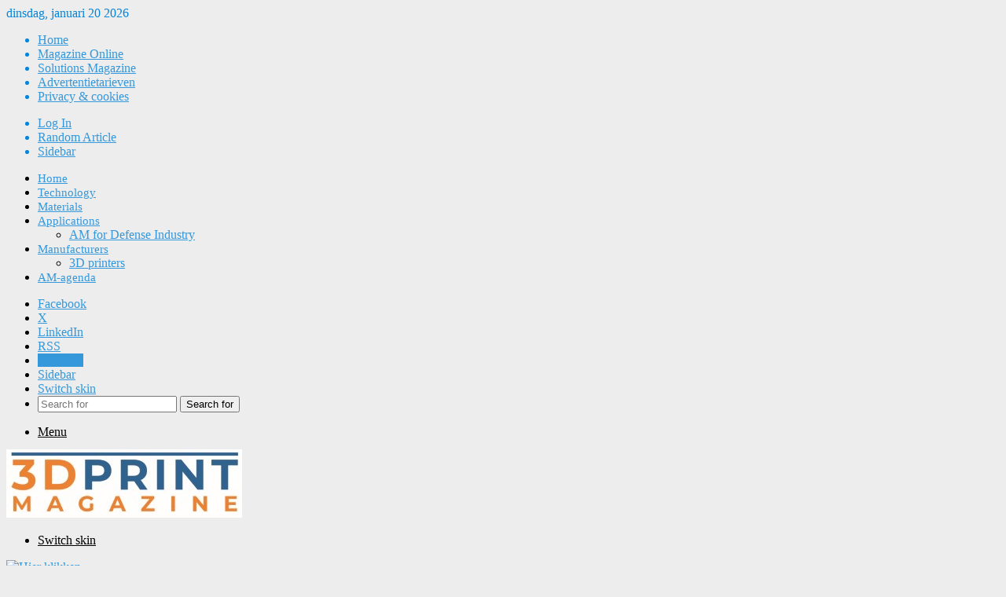

--- FILE ---
content_type: text/html; charset=UTF-8
request_url: https://3dprintmagazine.eu/amtechniques-ontwikkelt-vacuum-filament-droger/
body_size: 30070
content:
<!DOCTYPE html> <html lang="nl-NL" data-skin="light"> <head> <meta charset="UTF-8"/> <link rel="profile" href="//gmpg.org/xfn/11"/> <script>var et_site_url='https://3dprintmagazine.eu';var et_post_id='12164';function et_core_page_resource_fallback(a,b){"undefined"===typeof b&&(b=a.sheet.cssRules&&0===a.sheet.cssRules.length);b&&(a.onerror=null,a.onload=null,a.href?a.href=et_site_url+"/?et_core_page_resource="+a.id+et_post_id:a.src&&(a.src=et_site_url+"/?et_core_page_resource="+a.id+et_post_id))}
</script> <meta http-equiv='x-dns-prefetch-control' content='on'> <link rel='dns-prefetch' href="//cdnjs.cloudflare.com/"/> <link rel='dns-prefetch' href="//ajax.googleapis.com/"/> <link rel='dns-prefetch' href="//fonts.googleapis.com/"/> <link rel='dns-prefetch' href="//fonts.gstatic.com/"/> <link rel='dns-prefetch' href="//s.gravatar.com/"/> <link rel='dns-prefetch' href="//www.google-analytics.com/"/> <link rel='preload' as='image' href="/wp-content/uploads/2021/04/Logo3DPrintmagazinebew-300px.jpg"> <link rel='preload' as='image' href="/wp-content/uploads/2019/10/vacuum-filament-dryer.jpg"> <meta name='robots' content='index, follow, max-image-preview:large, max-snippet:-1, max-video-preview:-1'/> <title>AMTechniques ontwikkelt Vacuüm Filament Droger</title> <meta name="description" content="Het Nederlandse AMTecniques lanceert een Kickstarter campagne voor de Vacuüm Filament Droger. Deze droogt 100% zonder beschadiging van het filament."/> <link rel="canonical" href="https://3dprintmagazine.eu/amtechniques-ontwikkelt-vacuum-filament-droger/"/> <meta property="og:locale" content="nl_NL"/> <meta property="og:type" content="article"/> <meta property="og:title" content="AMTechniques ontwikkelt Vacuüm Filament Droger"/> <meta property="og:description" content="Het Nederlandse AMTecniques lanceert een Kickstarter campagne voor de Vacuüm Filament Droger. Deze droogt 100% zonder beschadiging van het filament."/> <meta property="og:url" content="https://3dprintmagazine.eu/amtechniques-ontwikkelt-vacuum-filament-droger/"/> <meta property="og:site_name" content="3D Print Magazine"/> <meta property="article:publisher" content="https://www.facebook.com/pg/3D-print-magazine"/> <meta property="article:published_time" content="2019-10-29T13:19:09+00:00"/> <meta property="article:modified_time" content="2019-10-29T13:19:13+00:00"/> <meta property="og:image" content="https://3dprintmagazine.eu/wp-content/uploads/2019/10/vacuum-filament-dryer.jpg"/> <meta property="og:image:width" content="640"/> <meta property="og:image:height" content="366"/> <meta property="og:image:type" content="image/jpeg"/> <meta name="author" content="Redactie"/> <meta name="twitter:card" content="summary_large_image"/> <meta name="twitter:creator" content="@madeineuropenu"/> <meta name="twitter:site" content="@madeineuropenu"/> <meta name="twitter:label1" content="Geschreven door"/> <meta name="twitter:data1" content="Redactie"/> <meta name="twitter:label2" content="Geschatte leestijd"/> <meta name="twitter:data2" content="2 minuten"/> <script type="application/ld+json" class="yoast-schema-graph">{"@context":"https://schema.org","@graph":[{"@type":["Article","BlogPosting"],"@id":"https://3dprintmagazine.eu/amtechniques-ontwikkelt-vacuum-filament-droger/#article","isPartOf":{"@id":"https://3dprintmagazine.eu/amtechniques-ontwikkelt-vacuum-filament-droger/"},"author":{"name":"Redactie","@id":"https://3dprintmagazine.eu/#/schema/person/724949e0d38d936987efb6e112fe473a"},"headline":"AMTechniques ontwikkelt Vacuüm Filament Droger","datePublished":"2019-10-29T13:19:09+00:00","dateModified":"2019-10-29T13:19:13+00:00","mainEntityOfPage":{"@id":"https://3dprintmagazine.eu/amtechniques-ontwikkelt-vacuum-filament-droger/"},"wordCount":385,"publisher":{"@id":"https://3dprintmagazine.eu/#organization"},"image":{"@id":"https://3dprintmagazine.eu/amtechniques-ontwikkelt-vacuum-filament-droger/#primaryimage"},"thumbnailUrl":"https://3dprintmagazine.eu/wp-content/uploads/2019/10/vacuum-filament-dryer.jpg","keywords":["filament","start-ups"],"articleSection":["Materials","Technology"],"inLanguage":"nl-NL"},{"@type":"WebPage","@id":"https://3dprintmagazine.eu/amtechniques-ontwikkelt-vacuum-filament-droger/","url":"https://3dprintmagazine.eu/amtechniques-ontwikkelt-vacuum-filament-droger/","name":"AMTechniques ontwikkelt Vacuüm Filament Droger","isPartOf":{"@id":"https://3dprintmagazine.eu/#website"},"primaryImageOfPage":{"@id":"https://3dprintmagazine.eu/amtechniques-ontwikkelt-vacuum-filament-droger/#primaryimage"},"image":{"@id":"https://3dprintmagazine.eu/amtechniques-ontwikkelt-vacuum-filament-droger/#primaryimage"},"thumbnailUrl":"https://3dprintmagazine.eu/wp-content/uploads/2019/10/vacuum-filament-dryer.jpg","datePublished":"2019-10-29T13:19:09+00:00","dateModified":"2019-10-29T13:19:13+00:00","description":"Het Nederlandse AMTecniques lanceert een Kickstarter campagne voor de Vacuüm Filament Droger. Deze droogt 100% zonder beschadiging van het filament.","breadcrumb":{"@id":"https://3dprintmagazine.eu/amtechniques-ontwikkelt-vacuum-filament-droger/#breadcrumb"},"inLanguage":"nl-NL","potentialAction":[{"@type":"ReadAction","target":["https://3dprintmagazine.eu/amtechniques-ontwikkelt-vacuum-filament-droger/"]}]},{"@type":"ImageObject","inLanguage":"nl-NL","@id":"https://3dprintmagazine.eu/amtechniques-ontwikkelt-vacuum-filament-droger/#primaryimage","url":"https://3dprintmagazine.eu/wp-content/uploads/2019/10/vacuum-filament-dryer.jpg","contentUrl":"https://3dprintmagazine.eu/wp-content/uploads/2019/10/vacuum-filament-dryer.jpg","width":640,"height":366},{"@type":"BreadcrumbList","@id":"https://3dprintmagazine.eu/amtechniques-ontwikkelt-vacuum-filament-droger/#breadcrumb","itemListElement":[{"@type":"ListItem","position":1,"name":"Home","item":"https://3dprintmagazine.eu/"},{"@type":"ListItem","position":2,"name":"filament","item":"https://3dprintmagazine.eu/tag/filament/"},{"@type":"ListItem","position":3,"name":"AMTechniques ontwikkelt Vacuüm Filament Droger"}]},{"@type":"WebSite","@id":"https://3dprintmagazine.eu/#website","url":"https://3dprintmagazine.eu/","name":"3D Print Magazine","description":"3D printing for the industry","publisher":{"@id":"https://3dprintmagazine.eu/#organization"},"potentialAction":[{"@type":"SearchAction","target":{"@type":"EntryPoint","urlTemplate":"https://3dprintmagazine.eu/?s={search_term_string}"},"query-input":{"@type":"PropertyValueSpecification","valueRequired":true,"valueName":"search_term_string"}}],"inLanguage":"nl-NL"},{"@type":"Organization","@id":"https://3dprintmagazine.eu/#organization","name":"3D Print magazine","url":"https://3dprintmagazine.eu/","logo":{"@type":"ImageObject","inLanguage":"nl-NL","@id":"https://3dprintmagazine.eu/#/schema/logo/image/","url":"https://3dprintmagazine.eu/wp-content/uploads/2021/04/3DPMfavicon125.jpg","contentUrl":"https://3dprintmagazine.eu/wp-content/uploads/2021/04/3DPMfavicon125.jpg","width":125,"height":87,"caption":"3D Print magazine"},"image":{"@id":"https://3dprintmagazine.eu/#/schema/logo/image/"},"sameAs":["https://www.facebook.com/pg/3D-print-magazine","https://x.com/madeineuropenu","https://www.linkedin.com/in/franccoenen/"]},{"@type":"Person","@id":"https://3dprintmagazine.eu/#/schema/person/724949e0d38d936987efb6e112fe473a","name":"Redactie","url":"https://3dprintmagazine.eu/author/3dpmfranc/"}]}</script> <link rel="alternate" type="application/rss+xml" title="3D Print Magazine &raquo; feed" href="/feed/"/> <link rel="alternate" type="application/rss+xml" title="3D Print Magazine &raquo; reacties feed" href="/comments/feed/"/> <link rel="alternate" type="text/calendar" title="3D Print Magazine &raquo; iCal Feed" href="/events/?ical=1"/> <script type="text/javascript">
			try {
				if( 'undefined' != typeof localStorage ){
					var tieSkin = localStorage.getItem('tie-skin');
				}

				
				var html = document.getElementsByTagName('html')[0].classList,
						htmlSkin = 'light';

				if( html.contains('dark-skin') ){
					htmlSkin = 'dark';
				}

				if( tieSkin != null && tieSkin != htmlSkin ){
					html.add('tie-skin-inverted');
					var tieSkinInverted = true;
				}

				if( tieSkin == 'dark' ){
					html.add('dark-skin');
				}
				else if( tieSkin == 'light' ){
					html.remove( 'dark-skin' );
				}
				
			} catch(e) { console.log( e ) }

		</script> <style type="text/css"> :root{ --tie-preset-gradient-1: linear-gradient(135deg, rgba(6, 147, 227, 1) 0%, rgb(155, 81, 224) 100%); --tie-preset-gradient-2: linear-gradient(135deg, rgb(122, 220, 180) 0%, rgb(0, 208, 130) 100%); --tie-preset-gradient-3: linear-gradient(135deg, rgba(252, 185, 0, 1) 0%, rgba(255, 105, 0, 1) 100%); --tie-preset-gradient-4: linear-gradient(135deg, rgba(255, 105, 0, 1) 0%, rgb(207, 46, 46) 100%); --tie-preset-gradient-5: linear-gradient(135deg, rgb(238, 238, 238) 0%, rgb(169, 184, 195) 100%); --tie-preset-gradient-6: linear-gradient(135deg, rgb(74, 234, 220) 0%, rgb(151, 120, 209) 20%, rgb(207, 42, 186) 40%, rgb(238, 44, 130) 60%, rgb(251, 105, 98) 80%, rgb(254, 248, 76) 100%); --tie-preset-gradient-7: linear-gradient(135deg, rgb(255, 206, 236) 0%, rgb(152, 150, 240) 100%); --tie-preset-gradient-8: linear-gradient(135deg, rgb(254, 205, 165) 0%, rgb(254, 45, 45) 50%, rgb(107, 0, 62) 100%); --tie-preset-gradient-9: linear-gradient(135deg, rgb(255, 203, 112) 0%, rgb(199, 81, 192) 50%, rgb(65, 88, 208) 100%); --tie-preset-gradient-10: linear-gradient(135deg, rgb(255, 245, 203) 0%, rgb(182, 227, 212) 50%, rgb(51, 167, 181) 100%); --tie-preset-gradient-11: linear-gradient(135deg, rgb(202, 248, 128) 0%, rgb(113, 206, 126) 100%); --tie-preset-gradient-12: linear-gradient(135deg, rgb(2, 3, 129) 0%, rgb(40, 116, 252) 100%); --tie-preset-gradient-13: linear-gradient(135deg, #4D34FA, #ad34fa); --tie-preset-gradient-14: linear-gradient(135deg, #0057FF, #31B5FF); --tie-preset-gradient-15: linear-gradient(135deg, #FF007A, #FF81BD); --tie-preset-gradient-16: linear-gradient(135deg, #14111E, #4B4462); --tie-preset-gradient-17: linear-gradient(135deg, #F32758, #FFC581); --main-nav-background: #FFFFFF; --main-nav-secondry-background: rgba(0,0,0,0.03); --main-nav-primary-color: #0088ff; --main-nav-contrast-primary-color: #FFFFFF; --main-nav-text-color: #2c2f34; --main-nav-secondry-text-color: rgba(0,0,0,0.5); --main-nav-main-border-color: rgba(0,0,0,0.1); --main-nav-secondry-border-color: rgba(0,0,0,0.08); } </style> <link rel="alternate" title="oEmbed (JSON)" type="application/json+oembed" href="/wp-json/oembed/1.0/embed?url=https%3A%2F%2F3dprintmagazine.eu%2Famtechniques-ontwikkelt-vacuum-filament-droger%2F"/> <link rel="alternate" title="oEmbed (XML)" type="text/xml+oembed" href="/wp-json/oembed/1.0/embed?url=https%3A%2F%2F3dprintmagazine.eu%2Famtechniques-ontwikkelt-vacuum-filament-droger%2F&#038;format=xml"/> <meta name="viewport" content="width=device-width, initial-scale=1.0"/> <script src="//www.googletagmanager.com/gtag/js?id=G-KCXSF9P1S5"  data-cfasync="false" data-wpfc-render="false" type="text/javascript" async></script> <script data-cfasync="false" data-wpfc-render="false" type="text/javascript">
				var em_version = '8.1.0';
				var em_track_user = true;
				var em_no_track_reason = '';
								var ExactMetricsDefaultLocations = {"page_location":"https:\/\/3dprintmagazine.eu\/amtechniques-ontwikkelt-vacuum-filament-droger\/"};
				if ( typeof ExactMetricsPrivacyGuardFilter === 'function' ) {
					var ExactMetricsLocations = (typeof ExactMetricsExcludeQuery === 'object') ? ExactMetricsPrivacyGuardFilter( ExactMetricsExcludeQuery ) : ExactMetricsPrivacyGuardFilter( ExactMetricsDefaultLocations );
				} else {
					var ExactMetricsLocations = (typeof ExactMetricsExcludeQuery === 'object') ? ExactMetricsExcludeQuery : ExactMetricsDefaultLocations;
				}

								var disableStrs = [
										'ga-disable-G-KCXSF9P1S5',
									];

				/* Function to detect opted out users */
				function __gtagTrackerIsOptedOut() {
					for (var index = 0; index < disableStrs.length; index++) {
						if (document.cookie.indexOf(disableStrs[index] + '=true') > -1) {
							return true;
						}
					}

					return false;
				}

				/* Disable tracking if the opt-out cookie exists. */
				if (__gtagTrackerIsOptedOut()) {
					for (var index = 0; index < disableStrs.length; index++) {
						window[disableStrs[index]] = true;
					}
				}

				/* Opt-out function */
				function __gtagTrackerOptout() {
					for (var index = 0; index < disableStrs.length; index++) {
						document.cookie = disableStrs[index] + '=true; expires=Thu, 31 Dec 2099 23:59:59 UTC; path=/';
						window[disableStrs[index]] = true;
					}
				}

				if ('undefined' === typeof gaOptout) {
					function gaOptout() {
						__gtagTrackerOptout();
					}
				}
								window.dataLayer = window.dataLayer || [];

				window.ExactMetricsDualTracker = {
					helpers: {},
					trackers: {},
				};
				if (em_track_user) {
					function __gtagDataLayer() {
						dataLayer.push(arguments);
					}

					function __gtagTracker(type, name, parameters) {
						if (!parameters) {
							parameters = {};
						}

						if (parameters.send_to) {
							__gtagDataLayer.apply(null, arguments);
							return;
						}

						if (type === 'event') {
														parameters.send_to = exactmetrics_frontend.v4_id;
							var hookName = name;
							if (typeof parameters['event_category'] !== 'undefined') {
								hookName = parameters['event_category'] + ':' + name;
							}

							if (typeof ExactMetricsDualTracker.trackers[hookName] !== 'undefined') {
								ExactMetricsDualTracker.trackers[hookName](parameters);
							} else {
								__gtagDataLayer('event', name, parameters);
							}
							
						} else {
							__gtagDataLayer.apply(null, arguments);
						}
					}

					__gtagTracker('js', new Date());
					__gtagTracker('set', {
						'developer_id.dNDMyYj': true,
											});
					if ( ExactMetricsLocations.page_location ) {
						__gtagTracker('set', ExactMetricsLocations);
					}
										__gtagTracker('config', 'G-KCXSF9P1S5', {"forceSSL":"true"} );
															window.gtag = __gtagTracker;										(function () {
						/* https://developers.google.com/analytics/devguides/collection/analyticsjs/ */
						/* ga and __gaTracker compatibility shim. */
						var noopfn = function () {
							return null;
						};
						var newtracker = function () {
							return new Tracker();
						};
						var Tracker = function () {
							return null;
						};
						var p = Tracker.prototype;
						p.get = noopfn;
						p.set = noopfn;
						p.send = function () {
							var args = Array.prototype.slice.call(arguments);
							args.unshift('send');
							__gaTracker.apply(null, args);
						};
						var __gaTracker = function () {
							var len = arguments.length;
							if (len === 0) {
								return;
							}
							var f = arguments[len - 1];
							if (typeof f !== 'object' || f === null || typeof f.hitCallback !== 'function') {
								if ('send' === arguments[0]) {
									var hitConverted, hitObject = false, action;
									if ('event' === arguments[1]) {
										if ('undefined' !== typeof arguments[3]) {
											hitObject = {
												'eventAction': arguments[3],
												'eventCategory': arguments[2],
												'eventLabel': arguments[4],
												'value': arguments[5] ? arguments[5] : 1,
											}
										}
									}
									if ('pageview' === arguments[1]) {
										if ('undefined' !== typeof arguments[2]) {
											hitObject = {
												'eventAction': 'page_view',
												'page_path': arguments[2],
											}
										}
									}
									if (typeof arguments[2] === 'object') {
										hitObject = arguments[2];
									}
									if (typeof arguments[5] === 'object') {
										Object.assign(hitObject, arguments[5]);
									}
									if ('undefined' !== typeof arguments[1].hitType) {
										hitObject = arguments[1];
										if ('pageview' === hitObject.hitType) {
											hitObject.eventAction = 'page_view';
										}
									}
									if (hitObject) {
										action = 'timing' === arguments[1].hitType ? 'timing_complete' : hitObject.eventAction;
										hitConverted = mapArgs(hitObject);
										__gtagTracker('event', action, hitConverted);
									}
								}
								return;
							}

							function mapArgs(args) {
								var arg, hit = {};
								var gaMap = {
									'eventCategory': 'event_category',
									'eventAction': 'event_action',
									'eventLabel': 'event_label',
									'eventValue': 'event_value',
									'nonInteraction': 'non_interaction',
									'timingCategory': 'event_category',
									'timingVar': 'name',
									'timingValue': 'value',
									'timingLabel': 'event_label',
									'page': 'page_path',
									'location': 'page_location',
									'title': 'page_title',
									'referrer' : 'page_referrer',
								};
								for (arg in args) {
																		if (!(!args.hasOwnProperty(arg) || !gaMap.hasOwnProperty(arg))) {
										hit[gaMap[arg]] = args[arg];
									} else {
										hit[arg] = args[arg];
									}
								}
								return hit;
							}

							try {
								f.hitCallback();
							} catch (ex) {
							}
						};
						__gaTracker.create = newtracker;
						__gaTracker.getByName = newtracker;
						__gaTracker.getAll = function () {
							return [];
						};
						__gaTracker.remove = noopfn;
						__gaTracker.loaded = true;
						window['__gaTracker'] = __gaTracker;
					})();
									} else {
										console.log("");
					(function () {
						function __gtagTracker() {
							return null;
						}

						window['__gtagTracker'] = __gtagTracker;
						window['gtag'] = __gtagTracker;
					})();
									}
			</script> <script id="dprin-ready">
			window.advanced_ads_ready=function(e,a){a=a||"complete";var d=function(e){return"interactive"===a?"loading"!==e:"complete"===e};d(document.readyState)?e():document.addEventListener("readystatechange",(function(a){d(a.target.readyState)&&e()}),{once:"interactive"===a})},window.advanced_ads_ready_queue=window.advanced_ads_ready_queue||[];		</script> <style id='wp-img-auto-sizes-contain-inline-css' type='text/css'> img:is([sizes=auto i],[sizes^="auto," i]){contain-intrinsic-size:3000px 1500px} /*# sourceURL=wp-img-auto-sizes-contain-inline-css */ </style> <style id='wp-emoji-styles-inline-css' type='text/css'> img.wp-smiley, img.emoji { display: inline !important; border: none !important; box-shadow: none !important; height: 1em !important; width: 1em !important; margin: 0 0.07em !important; vertical-align: -0.1em !important; background: none !important; padding: 0 !important; } /*# sourceURL=wp-emoji-styles-inline-css */ </style> <link rel='stylesheet' id='wp-block-library-css' href="/wp-includes/css/dist/block-library/style.min.css" type='text/css' media='all'/> <style id='wp-block-heading-inline-css' type='text/css'> h1:where(.wp-block-heading).has-background,h2:where(.wp-block-heading).has-background,h3:where(.wp-block-heading).has-background,h4:where(.wp-block-heading).has-background,h5:where(.wp-block-heading).has-background,h6:where(.wp-block-heading).has-background{padding:1.25em 2.375em}h1.has-text-align-left[style*=writing-mode]:where([style*=vertical-lr]),h1.has-text-align-right[style*=writing-mode]:where([style*=vertical-rl]),h2.has-text-align-left[style*=writing-mode]:where([style*=vertical-lr]),h2.has-text-align-right[style*=writing-mode]:where([style*=vertical-rl]),h3.has-text-align-left[style*=writing-mode]:where([style*=vertical-lr]),h3.has-text-align-right[style*=writing-mode]:where([style*=vertical-rl]),h4.has-text-align-left[style*=writing-mode]:where([style*=vertical-lr]),h4.has-text-align-right[style*=writing-mode]:where([style*=vertical-rl]),h5.has-text-align-left[style*=writing-mode]:where([style*=vertical-lr]),h5.has-text-align-right[style*=writing-mode]:where([style*=vertical-rl]),h6.has-text-align-left[style*=writing-mode]:where([style*=vertical-lr]),h6.has-text-align-right[style*=writing-mode]:where([style*=vertical-rl]){rotate:180deg} /*# sourceURL=https://3dprintmagazine.eu/wp-includes/blocks/heading/style.min.css */ </style> <style id='wp-block-image-inline-css' type='text/css'> .wp-block-image>a,.wp-block-image>figure>a{display:inline-block}.wp-block-image img{box-sizing:border-box;height:auto;max-width:100%;vertical-align:bottom}@media not (prefers-reduced-motion){.wp-block-image img.hide{visibility:hidden}.wp-block-image img.show{animation:show-content-image .4s}}.wp-block-image[style*=border-radius] img,.wp-block-image[style*=border-radius]>a{border-radius:inherit}.wp-block-image.has-custom-border img{box-sizing:border-box}.wp-block-image.aligncenter{text-align:center}.wp-block-image.alignfull>a,.wp-block-image.alignwide>a{width:100%}.wp-block-image.alignfull img,.wp-block-image.alignwide img{height:auto;width:100%}.wp-block-image .aligncenter,.wp-block-image .alignleft,.wp-block-image .alignright,.wp-block-image.aligncenter,.wp-block-image.alignleft,.wp-block-image.alignright{display:table}.wp-block-image .aligncenter>figcaption,.wp-block-image .alignleft>figcaption,.wp-block-image .alignright>figcaption,.wp-block-image.aligncenter>figcaption,.wp-block-image.alignleft>figcaption,.wp-block-image.alignright>figcaption{caption-side:bottom;display:table-caption}.wp-block-image .alignleft{float:left;margin:.5em 1em .5em 0}.wp-block-image .alignright{float:right;margin:.5em 0 .5em 1em}.wp-block-image .aligncenter{margin-left:auto;margin-right:auto}.wp-block-image :where(figcaption){margin-bottom:1em;margin-top:.5em}.wp-block-image.is-style-circle-mask img{border-radius:9999px}@supports ((-webkit-mask-image:none) or (mask-image:none)) or (-webkit-mask-image:none){.wp-block-image.is-style-circle-mask img{border-radius:0;-webkit-mask-image:url('data:image/svg+xml;utf8,<svg viewBox="0 0 100 100" xmlns="http://www.w3.org/2000/svg"><circle cx="50" cy="50" r="50"/></svg>');mask-image:url('data:image/svg+xml;utf8,<svg viewBox="0 0 100 100" xmlns="http://www.w3.org/2000/svg"><circle cx="50" cy="50" r="50"/></svg>');mask-mode:alpha;-webkit-mask-position:center;mask-position:center;-webkit-mask-repeat:no-repeat;mask-repeat:no-repeat;-webkit-mask-size:contain;mask-size:contain}}:root :where(.wp-block-image.is-style-rounded img,.wp-block-image .is-style-rounded img){border-radius:9999px}.wp-block-image figure{margin:0}.wp-lightbox-container{display:flex;flex-direction:column;position:relative}.wp-lightbox-container img{cursor:zoom-in}.wp-lightbox-container img:hover+button{opacity:1}.wp-lightbox-container button{align-items:center;backdrop-filter:blur(16px) saturate(180%);background-color:#5a5a5a40;border:none;border-radius:4px;cursor:zoom-in;display:flex;height:20px;justify-content:center;opacity:0;padding:0;position:absolute;right:16px;text-align:center;top:16px;width:20px;z-index:100}@media not (prefers-reduced-motion){.wp-lightbox-container button{transition:opacity .2s ease}}.wp-lightbox-container button:focus-visible{outline:3px auto #5a5a5a40;outline:3px auto -webkit-focus-ring-color;outline-offset:3px}.wp-lightbox-container button:hover{cursor:pointer;opacity:1}.wp-lightbox-container button:focus{opacity:1}.wp-lightbox-container button:focus,.wp-lightbox-container button:hover,.wp-lightbox-container button:not(:hover):not(:active):not(.has-background){background-color:#5a5a5a40;border:none}.wp-lightbox-overlay{box-sizing:border-box;cursor:zoom-out;height:100vh;left:0;overflow:hidden;position:fixed;top:0;visibility:hidden;width:100%;z-index:100000}.wp-lightbox-overlay .close-button{align-items:center;cursor:pointer;display:flex;justify-content:center;min-height:40px;min-width:40px;padding:0;position:absolute;right:calc(env(safe-area-inset-right) + 16px);top:calc(env(safe-area-inset-top) + 16px);z-index:5000000}.wp-lightbox-overlay .close-button:focus,.wp-lightbox-overlay .close-button:hover,.wp-lightbox-overlay .close-button:not(:hover):not(:active):not(.has-background){background:none;border:none}.wp-lightbox-overlay .lightbox-image-container{height:var(--wp--lightbox-container-height);left:50%;overflow:hidden;position:absolute;top:50%;transform:translate(-50%,-50%);transform-origin:top left;width:var(--wp--lightbox-container-width);z-index:9999999999}.wp-lightbox-overlay .wp-block-image{align-items:center;box-sizing:border-box;display:flex;height:100%;justify-content:center;margin:0;position:relative;transform-origin:0 0;width:100%;z-index:3000000}.wp-lightbox-overlay .wp-block-image img{height:var(--wp--lightbox-image-height);min-height:var(--wp--lightbox-image-height);min-width:var(--wp--lightbox-image-width);width:var(--wp--lightbox-image-width)}.wp-lightbox-overlay .wp-block-image figcaption{display:none}.wp-lightbox-overlay button{background:none;border:none}.wp-lightbox-overlay .scrim{background-color:#fff;height:100%;opacity:.9;position:absolute;width:100%;z-index:2000000}.wp-lightbox-overlay.active{visibility:visible}@media not (prefers-reduced-motion){.wp-lightbox-overlay.active{animation:turn-on-visibility .25s both}.wp-lightbox-overlay.active img{animation:turn-on-visibility .35s both}.wp-lightbox-overlay.show-closing-animation:not(.active){animation:turn-off-visibility .35s both}.wp-lightbox-overlay.show-closing-animation:not(.active) img{animation:turn-off-visibility .25s both}.wp-lightbox-overlay.zoom.active{animation:none;opacity:1;visibility:visible}.wp-lightbox-overlay.zoom.active .lightbox-image-container{animation:lightbox-zoom-in .4s}.wp-lightbox-overlay.zoom.active .lightbox-image-container img{animation:none}.wp-lightbox-overlay.zoom.active .scrim{animation:turn-on-visibility .4s forwards}.wp-lightbox-overlay.zoom.show-closing-animation:not(.active){animation:none}.wp-lightbox-overlay.zoom.show-closing-animation:not(.active) .lightbox-image-container{animation:lightbox-zoom-out .4s}.wp-lightbox-overlay.zoom.show-closing-animation:not(.active) .lightbox-image-container img{animation:none}.wp-lightbox-overlay.zoom.show-closing-animation:not(.active) .scrim{animation:turn-off-visibility .4s forwards}}@keyframes show-content-image{0%{visibility:hidden}99%{visibility:hidden}to{visibility:visible}}@keyframes turn-on-visibility{0%{opacity:0}to{opacity:1}}@keyframes turn-off-visibility{0%{opacity:1;visibility:visible}99%{opacity:0;visibility:visible}to{opacity:0;visibility:hidden}}@keyframes lightbox-zoom-in{0%{transform:translate(calc((-100vw + var(--wp--lightbox-scrollbar-width))/2 + var(--wp--lightbox-initial-left-position)),calc(-50vh + var(--wp--lightbox-initial-top-position))) scale(var(--wp--lightbox-scale))}to{transform:translate(-50%,-50%) scale(1)}}@keyframes lightbox-zoom-out{0%{transform:translate(-50%,-50%) scale(1);visibility:visible}99%{visibility:visible}to{transform:translate(calc((-100vw + var(--wp--lightbox-scrollbar-width))/2 + var(--wp--lightbox-initial-left-position)),calc(-50vh + var(--wp--lightbox-initial-top-position))) scale(var(--wp--lightbox-scale));visibility:hidden}} /*# sourceURL=https://3dprintmagazine.eu/wp-includes/blocks/image/style.min.css */ </style> <style id='wp-block-image-theme-inline-css' type='text/css'> :root :where(.wp-block-image figcaption){color:#555;font-size:13px;text-align:center}.is-dark-theme :root :where(.wp-block-image figcaption){color:#ffffffa6}.wp-block-image{margin:0 0 1em} /*# sourceURL=https://3dprintmagazine.eu/wp-includes/blocks/image/theme.min.css */ </style> <style id='wp-block-paragraph-inline-css' type='text/css'> .is-small-text{font-size:.875em}.is-regular-text{font-size:1em}.is-large-text{font-size:2.25em}.is-larger-text{font-size:3em}.has-drop-cap:not(:focus):first-letter{float:left;font-size:8.4em;font-style:normal;font-weight:100;line-height:.68;margin:.05em .1em 0 0;text-transform:uppercase}body.rtl .has-drop-cap:not(:focus):first-letter{float:none;margin-left:.1em}p.has-drop-cap.has-background{overflow:hidden}:root :where(p.has-background){padding:1.25em 2.375em}:where(p.has-text-color:not(.has-link-color)) a{color:inherit}p.has-text-align-left[style*="writing-mode:vertical-lr"],p.has-text-align-right[style*="writing-mode:vertical-rl"]{rotate:180deg} /*# sourceURL=https://3dprintmagazine.eu/wp-includes/blocks/paragraph/style.min.css */ </style> <style id='wp-block-separator-inline-css' type='text/css'> @charset "UTF-8";.wp-block-separator{border:none;border-top:2px solid}:root :where(.wp-block-separator.is-style-dots){height:auto;line-height:1;text-align:center}:root :where(.wp-block-separator.is-style-dots):before{color:currentColor;content:"···";font-family:serif;font-size:1.5em;letter-spacing:2em;padding-left:2em}.wp-block-separator.is-style-dots{background:none!important;border:none!important} /*# sourceURL=https://3dprintmagazine.eu/wp-includes/blocks/separator/style.min.css */ </style> <style id='wp-block-separator-theme-inline-css' type='text/css'> .wp-block-separator.has-css-opacity{opacity:.4}.wp-block-separator{border:none;border-bottom:2px solid;margin-left:auto;margin-right:auto}.wp-block-separator.has-alpha-channel-opacity{opacity:1}.wp-block-separator:not(.is-style-wide):not(.is-style-dots){width:100px}.wp-block-separator.has-background:not(.is-style-dots){border-bottom:none;height:1px}.wp-block-separator.has-background:not(.is-style-wide):not(.is-style-dots){height:2px} /*# sourceURL=https://3dprintmagazine.eu/wp-includes/blocks/separator/theme.min.css */ </style> <style id='global-styles-inline-css' type='text/css'> :root{--wp--preset--aspect-ratio--square: 1;--wp--preset--aspect-ratio--4-3: 4/3;--wp--preset--aspect-ratio--3-4: 3/4;--wp--preset--aspect-ratio--3-2: 3/2;--wp--preset--aspect-ratio--2-3: 2/3;--wp--preset--aspect-ratio--16-9: 16/9;--wp--preset--aspect-ratio--9-16: 9/16;--wp--preset--color--black: #000000;--wp--preset--color--cyan-bluish-gray: #abb8c3;--wp--preset--color--white: #ffffff;--wp--preset--color--pale-pink: #f78da7;--wp--preset--color--vivid-red: #cf2e2e;--wp--preset--color--luminous-vivid-orange: #ff6900;--wp--preset--color--luminous-vivid-amber: #fcb900;--wp--preset--color--light-green-cyan: #7bdcb5;--wp--preset--color--vivid-green-cyan: #00d084;--wp--preset--color--pale-cyan-blue: #8ed1fc;--wp--preset--color--vivid-cyan-blue: #0693e3;--wp--preset--color--vivid-purple: #9b51e0;--wp--preset--color--global-color: #0088ff;--wp--preset--gradient--vivid-cyan-blue-to-vivid-purple: linear-gradient(135deg,rgb(6,147,227) 0%,rgb(155,81,224) 100%);--wp--preset--gradient--light-green-cyan-to-vivid-green-cyan: linear-gradient(135deg,rgb(122,220,180) 0%,rgb(0,208,130) 100%);--wp--preset--gradient--luminous-vivid-amber-to-luminous-vivid-orange: linear-gradient(135deg,rgb(252,185,0) 0%,rgb(255,105,0) 100%);--wp--preset--gradient--luminous-vivid-orange-to-vivid-red: linear-gradient(135deg,rgb(255,105,0) 0%,rgb(207,46,46) 100%);--wp--preset--gradient--very-light-gray-to-cyan-bluish-gray: linear-gradient(135deg,rgb(238,238,238) 0%,rgb(169,184,195) 100%);--wp--preset--gradient--cool-to-warm-spectrum: linear-gradient(135deg,rgb(74,234,220) 0%,rgb(151,120,209) 20%,rgb(207,42,186) 40%,rgb(238,44,130) 60%,rgb(251,105,98) 80%,rgb(254,248,76) 100%);--wp--preset--gradient--blush-light-purple: linear-gradient(135deg,rgb(255,206,236) 0%,rgb(152,150,240) 100%);--wp--preset--gradient--blush-bordeaux: linear-gradient(135deg,rgb(254,205,165) 0%,rgb(254,45,45) 50%,rgb(107,0,62) 100%);--wp--preset--gradient--luminous-dusk: linear-gradient(135deg,rgb(255,203,112) 0%,rgb(199,81,192) 50%,rgb(65,88,208) 100%);--wp--preset--gradient--pale-ocean: linear-gradient(135deg,rgb(255,245,203) 0%,rgb(182,227,212) 50%,rgb(51,167,181) 100%);--wp--preset--gradient--electric-grass: linear-gradient(135deg,rgb(202,248,128) 0%,rgb(113,206,126) 100%);--wp--preset--gradient--midnight: linear-gradient(135deg,rgb(2,3,129) 0%,rgb(40,116,252) 100%);--wp--preset--font-size--small: 13px;--wp--preset--font-size--medium: 20px;--wp--preset--font-size--large: 36px;--wp--preset--font-size--x-large: 42px;--wp--preset--spacing--20: 0.44rem;--wp--preset--spacing--30: 0.67rem;--wp--preset--spacing--40: 1rem;--wp--preset--spacing--50: 1.5rem;--wp--preset--spacing--60: 2.25rem;--wp--preset--spacing--70: 3.38rem;--wp--preset--spacing--80: 5.06rem;--wp--preset--shadow--natural: 6px 6px 9px rgba(0, 0, 0, 0.2);--wp--preset--shadow--deep: 12px 12px 50px rgba(0, 0, 0, 0.4);--wp--preset--shadow--sharp: 6px 6px 0px rgba(0, 0, 0, 0.2);--wp--preset--shadow--outlined: 6px 6px 0px -3px rgb(255, 255, 255), 6px 6px rgb(0, 0, 0);--wp--preset--shadow--crisp: 6px 6px 0px rgb(0, 0, 0);}:where(.is-layout-flex){gap: 0.5em;}:where(.is-layout-grid){gap: 0.5em;}body .is-layout-flex{display: flex;}.is-layout-flex{flex-wrap: wrap;align-items: center;}.is-layout-flex > :is(*, div){margin: 0;}body .is-layout-grid{display: grid;}.is-layout-grid > :is(*, div){margin: 0;}:where(.wp-block-columns.is-layout-flex){gap: 2em;}:where(.wp-block-columns.is-layout-grid){gap: 2em;}:where(.wp-block-post-template.is-layout-flex){gap: 1.25em;}:where(.wp-block-post-template.is-layout-grid){gap: 1.25em;}.has-black-color{color: var(--wp--preset--color--black) !important;}.has-cyan-bluish-gray-color{color: var(--wp--preset--color--cyan-bluish-gray) !important;}.has-white-color{color: var(--wp--preset--color--white) !important;}.has-pale-pink-color{color: var(--wp--preset--color--pale-pink) !important;}.has-vivid-red-color{color: var(--wp--preset--color--vivid-red) !important;}.has-luminous-vivid-orange-color{color: var(--wp--preset--color--luminous-vivid-orange) !important;}.has-luminous-vivid-amber-color{color: var(--wp--preset--color--luminous-vivid-amber) !important;}.has-light-green-cyan-color{color: var(--wp--preset--color--light-green-cyan) !important;}.has-vivid-green-cyan-color{color: var(--wp--preset--color--vivid-green-cyan) !important;}.has-pale-cyan-blue-color{color: var(--wp--preset--color--pale-cyan-blue) !important;}.has-vivid-cyan-blue-color{color: var(--wp--preset--color--vivid-cyan-blue) !important;}.has-vivid-purple-color{color: var(--wp--preset--color--vivid-purple) !important;}.has-black-background-color{background-color: var(--wp--preset--color--black) !important;}.has-cyan-bluish-gray-background-color{background-color: var(--wp--preset--color--cyan-bluish-gray) !important;}.has-white-background-color{background-color: var(--wp--preset--color--white) !important;}.has-pale-pink-background-color{background-color: var(--wp--preset--color--pale-pink) !important;}.has-vivid-red-background-color{background-color: var(--wp--preset--color--vivid-red) !important;}.has-luminous-vivid-orange-background-color{background-color: var(--wp--preset--color--luminous-vivid-orange) !important;}.has-luminous-vivid-amber-background-color{background-color: var(--wp--preset--color--luminous-vivid-amber) !important;}.has-light-green-cyan-background-color{background-color: var(--wp--preset--color--light-green-cyan) !important;}.has-vivid-green-cyan-background-color{background-color: var(--wp--preset--color--vivid-green-cyan) !important;}.has-pale-cyan-blue-background-color{background-color: var(--wp--preset--color--pale-cyan-blue) !important;}.has-vivid-cyan-blue-background-color{background-color: var(--wp--preset--color--vivid-cyan-blue) !important;}.has-vivid-purple-background-color{background-color: var(--wp--preset--color--vivid-purple) !important;}.has-black-border-color{border-color: var(--wp--preset--color--black) !important;}.has-cyan-bluish-gray-border-color{border-color: var(--wp--preset--color--cyan-bluish-gray) !important;}.has-white-border-color{border-color: var(--wp--preset--color--white) !important;}.has-pale-pink-border-color{border-color: var(--wp--preset--color--pale-pink) !important;}.has-vivid-red-border-color{border-color: var(--wp--preset--color--vivid-red) !important;}.has-luminous-vivid-orange-border-color{border-color: var(--wp--preset--color--luminous-vivid-orange) !important;}.has-luminous-vivid-amber-border-color{border-color: var(--wp--preset--color--luminous-vivid-amber) !important;}.has-light-green-cyan-border-color{border-color: var(--wp--preset--color--light-green-cyan) !important;}.has-vivid-green-cyan-border-color{border-color: var(--wp--preset--color--vivid-green-cyan) !important;}.has-pale-cyan-blue-border-color{border-color: var(--wp--preset--color--pale-cyan-blue) !important;}.has-vivid-cyan-blue-border-color{border-color: var(--wp--preset--color--vivid-cyan-blue) !important;}.has-vivid-purple-border-color{border-color: var(--wp--preset--color--vivid-purple) !important;}.has-vivid-cyan-blue-to-vivid-purple-gradient-background{background: var(--wp--preset--gradient--vivid-cyan-blue-to-vivid-purple) !important;}.has-light-green-cyan-to-vivid-green-cyan-gradient-background{background: var(--wp--preset--gradient--light-green-cyan-to-vivid-green-cyan) !important;}.has-luminous-vivid-amber-to-luminous-vivid-orange-gradient-background{background: var(--wp--preset--gradient--luminous-vivid-amber-to-luminous-vivid-orange) !important;}.has-luminous-vivid-orange-to-vivid-red-gradient-background{background: var(--wp--preset--gradient--luminous-vivid-orange-to-vivid-red) !important;}.has-very-light-gray-to-cyan-bluish-gray-gradient-background{background: var(--wp--preset--gradient--very-light-gray-to-cyan-bluish-gray) !important;}.has-cool-to-warm-spectrum-gradient-background{background: var(--wp--preset--gradient--cool-to-warm-spectrum) !important;}.has-blush-light-purple-gradient-background{background: var(--wp--preset--gradient--blush-light-purple) !important;}.has-blush-bordeaux-gradient-background{background: var(--wp--preset--gradient--blush-bordeaux) !important;}.has-luminous-dusk-gradient-background{background: var(--wp--preset--gradient--luminous-dusk) !important;}.has-pale-ocean-gradient-background{background: var(--wp--preset--gradient--pale-ocean) !important;}.has-electric-grass-gradient-background{background: var(--wp--preset--gradient--electric-grass) !important;}.has-midnight-gradient-background{background: var(--wp--preset--gradient--midnight) !important;}.has-small-font-size{font-size: var(--wp--preset--font-size--small) !important;}.has-medium-font-size{font-size: var(--wp--preset--font-size--medium) !important;}.has-large-font-size{font-size: var(--wp--preset--font-size--large) !important;}.has-x-large-font-size{font-size: var(--wp--preset--font-size--x-large) !important;} /*# sourceURL=global-styles-inline-css */ </style> <style id='classic-theme-styles-inline-css' type='text/css'> /*! This file is auto-generated */ .wp-block-button__link{color:#fff;background-color:#32373c;border-radius:9999px;box-shadow:none;text-decoration:none;padding:calc(.667em + 2px) calc(1.333em + 2px);font-size:1.125em}.wp-block-file__button{background:#32373c;color:#fff;text-decoration:none} /*# sourceURL=/wp-includes/css/classic-themes.min.css */ </style> <link rel='stylesheet' id='advanced-related-posts-css' href="/wp-content/plugins/advanced-related-posts/public/css/advanced-related-posts-public.css" type='text/css' media='all'/> <link rel='stylesheet' id='mailerlite_forms.css-css' href="/wp-content/plugins/official-mailerlite-sign-up-forms/assets/css/mailerlite_forms.css" type='text/css' media='all'/> <link rel='stylesheet' id='dashicons-css' href="/wp-includes/css/dashicons.min.css" type='text/css' media='all'/> <link rel='stylesheet' id='post-views-counter-frontend-css' href="/wp-content/plugins/post-views-counter/css/frontend.min.css" type='text/css' media='all'/> <link rel='stylesheet' id='tie-css-base-css' href="/wp-content/themes/jannah/assets/css/base.min.css" type='text/css' media='all'/> <link rel='stylesheet' id='tie-css-print-css' href="/wp-content/themes/jannah/assets/css/print.css" type='text/css' media='print'/> <style id='tie-css-print-inline-css' type='text/css'> html #top-nav .top-menu > ul > li > a{font-size: 16px;}html #main-nav .main-menu > ul > li > a{font-size: 15px;}html #the-post .entry-content,html #the-post .entry-content p{font-size: 16px;}html #the-post .entry-content blockquote,html #the-post .entry-content blockquote p{font-weight: 400;line-height: 1.25;}html #tie-wrapper .mag-box-title h3{font-size: 14px;}@media (min-width: 768px){html .section-title.section-title-default,html .section-title-centered{font-size: 18px;}}@media (min-width: 768px){html .section-title-big{font-size: 14px;}}#tie-body{background-color: #ededed;}html a,html body .entry a,html .dark-skin body .entry a,html .comment-list .comment-content a{color: #3498db;}html a:hover,html body .entry a:hover,html .dark-skin body .entry a:hover,html .comment-list .comment-content a:hover{color: #ff8000;}html #content a:hover{text-decoration: underline !important;}html #tie-container a.post-title:hover,html #tie-container .post-title a:hover,html #tie-container .thumb-overlay .thumb-title a:hover{background-size: 100% 2px;text-decoration: none !important;}html a.post-title,html .post-title a{background-image: linear-gradient(to bottom,#000 0%,#000 98%);background-size: 0 1px;background-repeat: no-repeat;background-position: left 100%;color: #000;}html .dark-skin a.post-title,html .dark-skin .post-title a{color: #fff;background-image: linear-gradient(to bottom,#fff 0%,#fff 98%);}html #header-notification-bar{background: var( --tie-preset-gradient-13 );}html #header-notification-bar{--tie-buttons-color: #FFFFFF;--tie-buttons-border-color: #FFFFFF;--tie-buttons-hover-color: #e1e1e1;--tie-buttons-hover-text: #000000;}html #header-notification-bar{--tie-buttons-text: #000000;}html #top-nav,html #top-nav .comp-sub-menu,html #top-nav .tie-weather-widget{color: #0485db;}html #autocomplete-suggestions.search-in-top-nav .post-meta,html #autocomplete-suggestions.search-in-top-nav .post-meta a:not(:hover){color: rgba( 4,133,219,0.7 );}html #top-nav .weather-icon .icon-cloud,html #top-nav .weather-icon .icon-basecloud-bg,html #top-nav .weather-icon .icon-cloud-behind{color: #0485db !important;}html #footer{background-color: #f2efe8;}html #site-info{background-color: #8e8e8e;}@media (max-width: 991px) {html #tie-wrapper #theme-header,html #tie-wrapper #theme-header #main-nav .main-menu-wrapper,html #tie-wrapper #theme-header .logo-container{background: transparent;}html #tie-wrapper #theme-header .logo-container,html #tie-wrapper #theme-header .logo-container.fixed-nav,html #tie-wrapper #theme-header #main-nav{background-color: #f4f0ef;}html .mobile-header-components .components .comp-sub-menu{background-color: #f4f0ef;}}html #footer .posts-list-counter .posts-list-items li.widget-post-list:before{border-color: #f2efe8;}html #footer .timeline-widget a .date:before{border-color: rgba(242,239,232,0.8);}html #footer .footer-boxed-widget-area,html #footer textarea,html #footer input:not([type=submit]),html #footer select,html #footer code,html #footer kbd,html #footer pre,html #footer samp,html #footer .show-more-button,html #footer .slider-links .tie-slider-nav span,html #footer #wp-calendar,html #footer #wp-calendar tbody td,html #footer #wp-calendar thead th,html #footer .widget.buddypress .item-options a{border-color: rgba(0,0,0,0.1);}html #footer .social-statistics-widget .white-bg li.social-icons-item a,html #footer .widget_tag_cloud .tagcloud a,html #footer .latest-tweets-widget .slider-links .tie-slider-nav span,html #footer .widget_layered_nav_filters a{border-color: rgba(0,0,0,0.1);}html #footer .social-statistics-widget .white-bg li:before{background: rgba(0,0,0,0.1);}html .site-footer #wp-calendar tbody td{background: rgba(0,0,0,0.02);}html #footer .white-bg .social-icons-item a span.followers span,html #footer .circle-three-cols .social-icons-item a .followers-num,html #footer .circle-three-cols .social-icons-item a .followers-name{color: rgba(0,0,0,0.8);}html #footer .timeline-widget ul:before,html #footer .timeline-widget a:not(:hover) .date:before{background-color: #d4d1ca;}html #tie-body #footer .widget-title::before{background-color: #a3a3a3;}html #footer .widget-title,html #footer .widget-title a:not(:hover){color: #34495e;}html #footer,html #footer textarea,html #footer input:not([type='submit']),html #footer select,html #footer #wp-calendar tbody,html #footer .tie-slider-nav li span:not(:hover),html #footer .widget_categories li a:before,html #footer .widget_product_categories li a:before,html #footer .widget_layered_nav li a:before,html #footer .widget_archive li a:before,html #footer .widget_nav_menu li a:before,html #footer .widget_meta li a:before,html #footer .widget_pages li a:before,html #footer .widget_recent_entries li a:before,html #footer .widget_display_forums li a:before,html #footer .widget_display_views li a:before,html #footer .widget_rss li a:before,html #footer .widget_display_stats dt:before,html #footer .subscribe-widget-content h3,html #footer .about-author .social-icons a:not(:hover) span{color: #000000;}html #footer post-widget-body .meta-item,html #footer .post-meta,html #footer .stream-title,html #footer.dark-skin .timeline-widget .date,html #footer .wp-caption .wp-caption-text,html #footer .rss-date{color: rgba(0,0,0,0.7);}html #footer input::-moz-placeholder{color: #000000;}html #footer input:-moz-placeholder{color: #000000;}html #footer input:-ms-input-placeholder{color: #000000;}html #footer input::-webkit-input-placeholder{color: #000000;}html .site-footer.dark-skin a:not(:hover){color: #000000;}html .site-footer.dark-skin a:hover,html #footer .stars-rating-active,html #footer .twitter-icon-wrap span,html .block-head-4.magazine2 #footer .tabs li a{color: #3498db;}html #footer .circle_bar{stroke: #3498db;}html #footer .widget.buddypress .item-options a.selected,html #footer .widget.buddypress .item-options a.loading,html #footer .tie-slider-nav span:hover,html .block-head-4.magazine2 #footer .tabs{border-color: #3498db;}html .magazine2:not(.block-head-4) #footer .tabs a:hover,html .magazine2:not(.block-head-4) #footer .tabs .active a,html .magazine1 #footer .tabs a:hover,html .magazine1 #footer .tabs .active a,html .block-head-4.magazine2 #footer .tabs.tabs .active a,html .block-head-4.magazine2 #footer .tabs > .active a:before,html .block-head-4.magazine2 #footer .tabs > li.active:nth-child(n) a:after,html #footer .digital-rating-static,html #footer .timeline-widget li a:hover .date:before,html #footer #wp-calendar #today,html #footer .posts-list-counter .posts-list-items li.widget-post-list:before,html #footer .cat-counter span,html #footer.dark-skin .the-global-title:after,html #footer .button,html #footer [type='submit'],html #footer .spinner > div,html #footer .widget.buddypress .item-options a.selected,html #footer .widget.buddypress .item-options a.loading,html #footer .tie-slider-nav span:hover,html #footer .fullwidth-area .tagcloud a:hover{background-color: #3498db;color: #FFFFFF;}html .block-head-4.magazine2 #footer .tabs li a:hover{color: #167abd;}html .block-head-4.magazine2 #footer .tabs.tabs .active a:hover,html #footer .widget.buddypress .item-options a.selected,html #footer .widget.buddypress .item-options a.loading,html #footer .tie-slider-nav span:hover{color: #FFFFFF !important;}html #footer .button:hover,html #footer [type='submit']:hover{background-color: #167abd;color: #FFFFFF;}html #site-info,html #site-info ul.social-icons li a:not(:hover) span{color: #f7f7f7;}html a#go-to-top{background-color: #3498db;}html .social-icons-item .custom-link-1-social-icon{background-color: #3498db !important;}html .social-icons-item .custom-link-1-social-icon span{color: #3498db;}@media (max-width: 1250px){html .share-buttons-sticky{display: none;}}@media (max-width: 991px){html .side-aside.normal-side{background: rgba(79,82,94,0.79);background: -webkit-linear-gradient(135deg,#000000,rgba(79,82,94,0.79) );background: -moz-linear-gradient(135deg,#000000,rgba(79,82,94,0.79) );background: -o-linear-gradient(135deg,#000000,rgba(79,82,94,0.79) );background: linear-gradient(135deg,rgba(79,82,94,0.79),#000000 );}}html .side-aside #mobile-menu li a,html .side-aside #mobile-menu .mobile-arrows,html .side-aside #mobile-search .search-field{color: #3498db;}html #mobile-search .search-field::-moz-placeholder{color: #3498db;}html #mobile-search .search-field:-moz-placeholder{color: #3498db;}html #mobile-search .search-field:-ms-input-placeholder{color: #3498db;}html #mobile-search .search-field::-webkit-input-placeholder{color: #3498db;}@media (max-width: 991px){html .tie-btn-close span{color: #3498db;}}html .side-aside.dark-skin a.remove:not(:hover)::before,html #mobile-social-icons .social-icons-item a:not(:hover) span{color: #3498db!important;}html .mobile-header-components li.custom-menu-link > a,html #mobile-menu-icon .menu-text{color: #000000!important;}html #mobile-menu-icon .nav-icon,html #mobile-menu-icon .nav-icon:before,html #mobile-menu-icon .nav-icon:after{background-color: #000000!important;} /*# sourceURL=tie-css-print-inline-css */ </style> <script type="text/javascript" src="https://3dprintmagazine.eu/wp-content/plugins/google-analytics-dashboard-for-wp/assets/js/frontend-gtag.min.js" id="exactmetrics-frontend-script-js" async="async" data-wp-strategy="async"></script> <script data-cfasync="false" data-wpfc-render="false" type="text/javascript" id='exactmetrics-frontend-script-js-extra'>/* <![CDATA[ */
var exactmetrics_frontend = {"js_events_tracking":"true","download_extensions":"zip,mp3,mpeg,pdf,docx,pptx,xlsx,rar","inbound_paths":"[{\"path\":\"\\\/go\\\/\",\"label\":\"affiliate\"},{\"path\":\"\\\/recommend\\\/\",\"label\":\"affiliate\"}]","home_url":"https:\/\/3dprintmagazine.eu","hash_tracking":"false","v4_id":"G-KCXSF9P1S5"};/* ]]> */
</script> <script type="text/javascript" data-no-optimize="1" data-cfasync="false" src="https://3dprintmagazine.eu/wp-includes/js/jquery/jquery.min.js" id="jquery-core-js"></script> <script type="text/javascript" src="https://3dprintmagazine.eu/wp-includes/js/jquery/jquery-migrate.min.js" id="jquery-migrate-js"></script> <script type="text/javascript" id="3d-flip-book-client-locale-loader-js-extra">
/* <![CDATA[ */
var FB3D_CLIENT_LOCALE = {"ajaxurl":"https://3dprintmagazine.eu/wp-admin/admin-ajax.php","dictionary":{"Table of contents":"Table of contents","Close":"Close","Bookmarks":"Bookmarks","Thumbnails":"Thumbnails","Search":"Search","Share":"Share","Facebook":"Facebook","Twitter":"Twitter","Email":"Email","Play":"Play","Previous page":"Previous page","Next page":"Next page","Zoom in":"Zoom in","Zoom out":"Zoom out","Fit view":"Fit view","Auto play":"Auto play","Full screen":"Full screen","More":"More","Smart pan":"Smart pan","Single page":"Single page","Sounds":"Sounds","Stats":"Stats","Print":"Print","Download":"Download","Goto first page":"Goto first page","Goto last page":"Goto last page"},"images":"https://3dprintmagazine.eu/wp-content/plugins/interactive-3d-flipbook-powered-physics-engine/assets/images/","jsData":{"urls":[],"posts":{"ids_mis":[],"ids":[]},"pages":[],"firstPages":[],"bookCtrlProps":[],"bookTemplates":[]},"key":"3d-flip-book","pdfJS":{"pdfJsLib":"https://3dprintmagazine.eu/wp-content/plugins/interactive-3d-flipbook-powered-physics-engine/assets/js/pdf.min.js?ver=4.3.136","pdfJsWorker":"https://3dprintmagazine.eu/wp-content/plugins/interactive-3d-flipbook-powered-physics-engine/assets/js/pdf.worker.js?ver=4.3.136","stablePdfJsLib":"https://3dprintmagazine.eu/wp-content/plugins/interactive-3d-flipbook-powered-physics-engine/assets/js/stable/pdf.min.js?ver=2.5.207","stablePdfJsWorker":"https://3dprintmagazine.eu/wp-content/plugins/interactive-3d-flipbook-powered-physics-engine/assets/js/stable/pdf.worker.js?ver=2.5.207","pdfJsCMapUrl":"https://3dprintmagazine.eu/wp-content/plugins/interactive-3d-flipbook-powered-physics-engine/assets/cmaps/"},"cacheurl":"https://3dprintmagazine.eu/wp-content/uploads/3d-flip-book/cache/","pluginsurl":"https://3dprintmagazine.eu/wp-content/plugins/","pluginurl":"https://3dprintmagazine.eu/wp-content/plugins/interactive-3d-flipbook-powered-physics-engine/","thumbnailSize":{"width":"150","height":"150"},"version":"1.16.17"};
//# sourceURL=3d-flip-book-client-locale-loader-js-extra
/* ]]> */
</script> <script type="text/javascript" src="https://3dprintmagazine.eu/wp-content/plugins/interactive-3d-flipbook-powered-physics-engine/assets/js/client-locale-loader.js" id="3d-flip-book-client-locale-loader-js" async="async" data-wp-strategy="async"></script> <script type="text/javascript" id="post-views-counter-frontend-js-before">
/* <![CDATA[ */
var pvcArgsFrontend = {"mode":"js","postID":12164,"requestURL":"https:\/\/3dprintmagazine.eu\/wp-admin\/admin-ajax.php","nonce":"30fd66a5f7","dataStorage":"cookies","multisite":false,"path":"\/","domain":""};

//# sourceURL=post-views-counter-frontend-js-before
/* ]]> */
</script> <script type="text/javascript" src="https://3dprintmagazine.eu/wp-content/plugins/post-views-counter/js/frontend.min.js" id="post-views-counter-frontend-js"></script> <link rel="https://api.w.org/" href="/wp-json/"/><link rel="alternate" title="JSON" type="application/json" href="/wp-json/wp/v2/posts/12164"/><link rel="EditURI" type="application/rsd+xml" title="RSD" href="/xmlrpc.php?rsd"/> <meta name="generator" content="WordPress 6.9"/> <link rel='shortlink' href="/?p=12164"/> <script>
                (function (m, a, i, l, e, r) {
                    m['MailerLiteObject'] = e;

                    function f() {
                        var c = {a: arguments, q: []};
                        var r = this.push(c);
                        return "number" != typeof r ? r : f.bind(c.q);
                    }

                    f.q = f.q || [];
                    m[e] = m[e] || f.bind(f.q);
                    m[e].q = m[e].q || f.q;
                    r = a.createElement(i);
                    var _ = a.getElementsByTagName(i)[0];
                    r.async = 1;
                    r.src = l + '?' + (~~(new Date().getTime() / 10000000));
                    _.parentNode.insertBefore(r, _);
                })(window, document, 'script', 'https://static.mailerlite.com/js/universal.js', 'ml');

                var ml_account = ml('accounts', '3735692', 'd8i3l6d4k8', 'load');
            </script> <meta name="tec-api-version" content="v1"><meta name="tec-api-origin" content="https://3dprintmagazine.eu"><link rel="alternate" href="/wp-json/tribe/events/v1/"/><link rel="preload" href="/wp-content/plugins/bloom/core/admin/fonts/modules.ttf" as="font" crossorigin="anonymous"> <meta http-equiv="X-UA-Compatible" content="IE=edge"> <script async src="https://www.googletagmanager.com/gtag/js?id=UA-58428987-1"></script> <script>
  window.dataLayer = window.dataLayer || [];
  function gtag(){dataLayer.push(arguments);}
  gtag('js', new Date());

  gtag('config', 'UA-58428987-1');
</script> <meta name="google-site-verification" content="u22pzP6fF1eXDLFrnZh3A34zNMWU5zEOwyJNLSt0qVw"/> <script>
(function(m,a,i,l,e,r){ m['MailerLiteObject']=e;function f(){
var c={ a:arguments,q:[]};var r=this.push(c);return "number"!=typeof r?r:f.bind(c.q);}
f.q=f.q||[];m[e]=m[e]||f.bind(f.q);m[e].q=m[e].q||f.q;r=a.createElement(i);
var _=a.getElementsByTagName(i)[0];r.async=1;r.src=l+'?v'+(~~(new Date().getTime()/1000000));
_.parentNode.insertBefore(r,_);})(window, document, 'script', 'https://static.mailerlite.com/js/universal.js', 'ml');

var ml_account = ml('accounts', '3735692', 'd8i3l6d4k8', 'load');
</script> <link rel="amphtml" href="amp/"><script  async src="https://pagead2.googlesyndication.com/pagead/js/adsbygoogle.js?client=ca-pub-2310079681731788" crossorigin="anonymous"></script><link rel="icon" href="/wp-content/uploads/2021/04/3DPMfavicon125.jpg" sizes="32x32"/> <link rel="icon" href="/wp-content/uploads/2021/04/3DPMfavicon125.jpg" sizes="192x192"/> <link rel="apple-touch-icon" href="/wp-content/uploads/2021/04/3DPMfavicon125.jpg"/> <meta name="msapplication-TileImage" content="https://3dprintmagazine.eu/wp-content/uploads/2021/04/3DPMfavicon125.jpg"/> </head> <body data-rsssl=1 id="tie-body" class="wp-singular post-template-default single single-post postid-12164 single-format-standard wp-theme-jannah tie-no-js tribe-no-js et_bloom boxed-layout wrapper-has-shadow block-head-8 magazine2 is-lazyload is-thumb-overlay-disabled is-desktop is-header-layout-3 has-header-ad sidebar-right has-sidebar post-layout-2 narrow-title-narrow-media post-meta-column has-mobile-share is-ajax-parent-post aa-prefix-dprin-"> <div class="background-overlay"> <div id="tie-container" class="site tie-container"> <div id="tie-wrapper"> <div class="rainbow-line"></div> <header id="theme-header" class="theme-header header-layout-3 main-nav-light main-nav-default-light main-nav-above main-nav-boxed has-stream-item top-nav-active top-nav-light top-nav-default-light top-nav-boxed top-nav-above has-shadow has-normal-width-logo mobile-header-default mobile-components-row"> <nav id="top-nav" class="has-date-menu-components top-nav header-nav" aria-label="Secondary Navigation"> <div class="container"> <div class="topbar-wrapper"> <div class="topbar-today-date"> dinsdag, januari 20 2026 </div> <div class="tie-alignleft"> <div class="top-menu header-menu"><ul id="menu-top" class="menu"><li id="menu-item-221" class="menu-item menu-item-type-custom menu-item-object-custom menu-item-home menu-item-221"><a href="/" data-wpel-link="internal">Home</a></li> <li id="menu-item-4433" class="menu-item menu-item-type-taxonomy menu-item-object-category menu-item-4433"><a href="/category/magazine/" data-wpel-link="internal">Magazine Online</a></li> <li id="menu-item-23313" class="menu-item menu-item-type-post_type menu-item-object-page menu-item-23313"><a href="/solutions-magazine/" data-wpel-link="internal">Solutions Magazine</a></li> <li id="menu-item-14172" class="menu-item menu-item-type-post_type menu-item-object-page menu-item-14172"><a href="/over/" data-wpel-link="internal">Advertentietarieven</a></li> <li id="menu-item-25281" class="menu-item menu-item-type-post_type menu-item-object-page menu-item-25281"><a href="/privacy-cookies/" data-wpel-link="internal">Privacy &#038; cookies</a></li> </ul></div> </div> <div class="tie-alignright"> <ul class="components"> <li class=" popup-login-icon menu-item custom-menu-link"> <a href="#" class="lgoin-btn tie-popup-trigger"> <span class="tie-icon-author" aria-hidden="true"></span> <span class="screen-reader-text">Log In</span> </a> </li> <li class="random-post-icon menu-item custom-menu-link"> <a href="?random-post=1" class="random-post" title="Random Article" rel="nofollow" data-wpel-link="internal"> <span class="tie-icon-random" aria-hidden="true"></span> <span class="screen-reader-text">Random Article</span> </a> </li> <li class="side-aside-nav-icon menu-item custom-menu-link"> <a href="#"> <span class="tie-icon-navicon" aria-hidden="true"></span> <span class="screen-reader-text">Sidebar</span> </a> </li> </ul> </div> </div> </div> </nav> <div class="main-nav-wrapper"> <nav id="main-nav" data-skin="search-in-main-nav" class="main-nav header-nav live-search-parent menu-style-default menu-style-solid-bg" aria-label="Primary Navigation"> <div class="container"> <div class="main-menu-wrapper"> <div id="menu-components-wrap"> <div class="main-menu main-menu-wrap"> <div id="main-nav-menu" class="main-menu header-menu"><ul id="menu-upper" class="menu"><li id="menu-item-181" class="menu-item menu-item-type-custom menu-item-object-custom menu-item-home menu-item-181"><a href="/" data-wpel-link="internal">Home</a></li> <li id="menu-item-31" class="menu-item menu-item-type-taxonomy menu-item-object-category current-post-ancestor current-menu-parent current-post-parent menu-item-31 tie-current-menu"><a href="/category/technology/" data-wpel-link="internal">Technology</a></li> <li id="menu-item-30" class="menu-item menu-item-type-taxonomy menu-item-object-category current-post-ancestor current-menu-parent current-post-parent menu-item-30"><a href="/category/materials/" data-wpel-link="internal">Materials</a></li> <li id="menu-item-82" class="menu-item menu-item-type-taxonomy menu-item-object-category menu-item-has-children menu-item-82"><a href="/category/applications/" data-wpel-link="internal">Applications</a> <ul class="sub-menu menu-sub-content"> <li id="menu-item-15302" class="menu-item menu-item-type-taxonomy menu-item-object-category menu-item-15302"><a href="/category/virtual-am-conferences/am-for-defense-industry/" data-wpel-link="internal">AM for Defense Industry</a></li> </ul> </li> <li id="menu-item-57" class="menu-item menu-item-type-taxonomy menu-item-object-category menu-item-has-children menu-item-57"><a href="/category/manufacturers/" data-wpel-link="internal">Manufacturers</a> <ul class="sub-menu menu-sub-content"> <li id="menu-item-275" class="menu-item menu-item-type-taxonomy menu-item-object-category menu-item-275"><a href="/category/printers/" data-wpel-link="internal">3D printers</a></li> </ul> </li> <li id="menu-item-20864" class="menu-item menu-item-type-taxonomy menu-item-object-tribe_events_cat menu-item-20864"><a href="/events/categorie/am-agenda/" data-wpel-link="internal">AM-agenda</a></li> </ul></div> </div> <ul class="components"> <li class="social-icons-item"><a class="social-link facebook-social-icon" rel="external noopener nofollow noreferrer" target="_blank" href="//www.facebook.com/3D-print-magazine-1544486535765022" data-wpel-link="external"><span class="tie-social-icon tie-icon-facebook"></span><span class="screen-reader-text">Facebook</span></a></li><li class="social-icons-item"><a class="social-link twitter-social-icon" rel="external noopener nofollow noreferrer" target="_blank" href="//twitter.com/madeineuropenu" data-wpel-link="external"><span class="tie-social-icon tie-icon-twitter"></span><span class="screen-reader-text">X</span></a></li><li class="social-icons-item"><a class="social-link linkedin-social-icon" rel="external noopener nofollow noreferrer" target="_blank" href="//www.linkedin.com/in/franccoenen/" data-wpel-link="external"><span class="tie-social-icon tie-icon-linkedin"></span><span class="screen-reader-text">LinkedIn</span></a></li><li class="social-icons-item"><a class="social-link rss-social-icon" rel="external noopener nofollow noreferrer" target="_blank" href="/feed/" data-wpel-link="external"><span class="tie-social-icon tie-icon-feed"></span><span class="screen-reader-text">RSS</span></a></li><li class="social-icons-item"><a class="social-link social-custom-link custom-link-1-social-icon" rel="external noopener nofollow noreferrer" target="_blank" href="//www.linkedin.com/in/franccoenen/" data-wpel-link="external"><span class="tie-social-icon Example of linkedin-square fa-linkedin-square"></span><span class="screen-reader-text">LinkedIn</span></a></li> <li class="side-aside-nav-icon menu-item custom-menu-link"> <a href="#"> <span class="tie-icon-navicon" aria-hidden="true"></span> <span class="screen-reader-text">Sidebar</span> </a> </li> <li class="skin-icon menu-item custom-menu-link"> <a href="#" class="change-skin" title="Switch skin"> <span class="tie-icon-moon change-skin-icon" aria-hidden="true"></span> <span class="screen-reader-text">Switch skin</span> </a> </li> <li class="search-bar menu-item custom-menu-link" aria-label="Search"> <form method="get" id="search" action="/"> <input id="search-input" class="is-ajax-search" inputmode="search" type="text" name="s" title="Search for" placeholder="Search for"/> <button id="search-submit" type="submit"> <span class="tie-icon-search tie-search-icon" aria-hidden="true"></span> <span class="screen-reader-text">Search for</span> </button> </form> </li> </ul> </div> </div> </div> </nav> </div> <div class="container header-container"> <div class="tie-row logo-row"> <div class="logo-wrapper"> <div class="tie-col-md-4 logo-container clearfix"> <div id="mobile-header-components-area_1" class="mobile-header-components"><ul class="components"><li class="mobile-component_menu custom-menu-link"><a href="#" id="mobile-menu-icon" class="menu-text-wrapper"><span class="tie-mobile-menu-icon tie-icon-grid-9"></span><span class="menu-text">Menu</span></a></li></ul></div> <div id="logo" class="image-logo" style="margin-top: -3px;"> <a title="3D Print Magazine" href="/" data-wpel-link="internal"> <picture class="tie-logo-default tie-logo-picture"> <source class="tie-logo-source-default tie-logo-source" srcset="https://3dprintmagazine.eu/wp-content/uploads/2021/04/Logo3DPrintmagazinebew-300px.jpg"> <img class="tie-logo-img-default tie-logo-img" src="/wp-content/uploads/2021/04/Logo3DPrintmagazinebew-300px.jpg" alt="3D Print Magazine" width="300" height="87" style="max-height:87px; width: auto;"/> </picture> </a> </div> <div id="mobile-header-components-area_2" class="mobile-header-components"><ul class="components"><li class="mobile-component_skin custom-menu-link"> <a href="#" class="change-skin" title="Switch skin"> <span class="tie-icon-moon change-skin-icon" aria-hidden="true"></span> <span class="screen-reader-text">Switch skin</span> </a> </li></ul></div> </div> </div> <div class="tie-col-md-8 stream-item stream-item-top-wrapper"><div class="stream-item-top"><div class="stream-item-size"><a href="//www.seido-systems.com/nl/manufacturing-stories?utm_source=3D+Print+magazine&amp;utm_medium=banner&amp;utm_campaign=SEIDO+Manufacturing+Stories" target="_blank" data-wpel-link="external" rel="external noopener noreferrer"> <img decoding="async" src="/wp-content/uploads/2024/07/Banner-SEIDO-Systems.jpg" alt="Hier klikken" border="0"></a> </div></div></div> </div> </div> </header> <script type="text/javascript">
			try{if("undefined"!=typeof localStorage){var header,mnIsDark=!1,tnIsDark=!1;(header=document.getElementById("theme-header"))&&((header=header.classList).contains("main-nav-default-dark")&&(mnIsDark=!0),header.contains("top-nav-default-dark")&&(tnIsDark=!0),"dark"==tieSkin?(header.add("main-nav-dark","top-nav-dark"),header.remove("main-nav-light","top-nav-light")):"light"==tieSkin&&(mnIsDark||(header.remove("main-nav-dark"),header.add("main-nav-light")),tnIsDark||(header.remove("top-nav-dark"),header.add("top-nav-light"))))}}catch(a){console.log(a)}
		</script> <link rel='stylesheet' id='tie-css-styles-css' href="/wp-content/themes/jannah/assets/css/style.min.css" type='text/css' media='all'/> <script>console.log('Style tie-css-styles')</script> <link rel='stylesheet' id='tie-css-single-css' href="/wp-content/themes/jannah/assets/css/single.min.css" type='text/css' media='all'/> <script>console.log('Style tie-css-single')</script> <div id="content" class="site-content container"><div id="main-content-row" class="tie-row main-content-row"> <div class="main-content tie-col-md-8 tie-col-xs-12" role="main"> <article id="the-post" class="container-wrapper post-content tie-standard tie-autoloaded-post" data-post-url="https://3dprintmagazine.eu/amtechniques-ontwikkelt-vacuum-filament-droger/" data-post-title="AMTechniques ontwikkelt Vacuüm Filament Droger" data-post-edit="https://3dprintmagazine.eu/wp-admin/post.php?post=12164&amp;action=edit" data-share-title="AMTechniques%20ontwikkelt%20Vacu%C3%BCm%20Filament%20Droger" data-share-link="https://3dprintmagazine.eu/?p=12164" data-share-image="https://3dprintmagazine.eu/wp-content/uploads/2019/10/vacuum-filament-dryer.jpg"> <div class="featured-area"><div class="featured-area-inner"><figure class="single-featured-image"><img width="640" height="366" src="[data-uri]" class="attachment-full size-full lazy-img wp-post-image" alt="" data-main-img="1" decoding="async" fetchpriority="high" data-src="/wp-content/uploads/2019/10/vacuum-filament-dryer.jpg" loading="lazy"/></figure></div></div> <header class="entry-header-outer"> <nav id="breadcrumb"><a href="/" data-wpel-link="internal"><span class="tie-icon-home" aria-hidden="true"></span> Home</a><em class="delimiter">/</em><a href="/category/technology/" data-wpel-link="internal">Technology</a><em class="delimiter">/</em><span class="current">AMTechniques ontwikkelt Vacuüm Filament Droger</span></nav><script type="application/ld+json">{"@context":"http:\/\/schema.org","@type":"BreadcrumbList","@id":"#Breadcrumb","itemListElement":[{"@type":"ListItem","position":1,"item":{"name":"Home","@id":"https:\/\/3dprintmagazine.eu\/"}},{"@type":"ListItem","position":2,"item":{"name":"Technology","@id":"https:\/\/3dprintmagazine.eu\/category\/technology\/"}}]}</script> <div class="entry-header"> <span class="post-cat-wrap"><a class="post-cat tie-cat-4" href="/category/materials/" data-wpel-link="internal">Materials</a><a class="post-cat tie-cat-2" href="/category/technology/" data-wpel-link="internal">Technology</a></span> <h1 class="post-title entry-title"> AMTechniques ontwikkelt Vacuüm Filament Droger </h1> <div class="single-post-meta post-meta clearfix"><span class="date meta-item tie-icon">29 oktober 2019</span><div class="tie-alignright"><span class="meta-reading-time meta-item"><span class="tie-icon-bookmark" aria-hidden="true"></span> 2 minutes read</span> </div></div> </div> </header> <div class="entry-content entry clearfix"> <p><strong>AMTechniques uit Delfgauw lanceert een Kickstarter campagne voor een vacuüm filament droger. Daarmee kan men filament 100% drogen zonder risico op beschadiging doordat een te hoge temperatuur wordt gebruikt.<br/></strong></p> <hr class="wp-block-separator is-style-dots"/> <p>Filament dat vocht heeft geabsorbeerd: iedereen die met filament 3D print heeft de problemen waarschijnlijk wel eens ervaren. De Nederlandse startup AMTechniques wil dit oplossen met een Vacuüm Filament Droger. Daarmee kun je wel het <a href="/airbus-werkt-met-armor-aan-certificering-kimya-filamenten/" data-wpel-link="internal">filament</a> 100% droog maken, wat met warme lucht, waarmee de meeste drogers werken, niet lukt. </p> <h3 class="wp-block-heading" style="text-align:center">Gedroogd filament wordt rechtstreeks de 3D printer ingebracht</h3> <p></p> <figure class="wp-block-image is-resized"><a href="/wp-content/uploads/2019/10/result3.jpg" data-wpel-link="internal"><img decoding="async" src="/wp-content/uploads/2019/10/result3.jpg" alt="" class="wp-image-12176" width="570" height="260"/></a><figcaption>Links vochtig PETG (0,2 mm 1 perimeter), rechts gedroogd PETG na 3 uur drogen in de vacuümdroger (foto&#8217;s AMTechniques) </figcaption></figure> <p><strong>Waarom is vacuüm drogen beter?</strong></p> <p>Het probleem is, aldus Gertjan Mulder van AMTechniques, dat het volledig drogen van filament meestal een dusdanig hoge temperatuur vergt, dat het materiaal beschadigd raakt. Omdat 100 graden te warm is voor veel filamenten, zal het water nooit volledig verdampen. Daarom gebruikt hij vacuümtechniek. In een vacuüm verdampt het water bij een veel lagere temperatuur dan in een normale omgeving. Het drogen gebeurt met het systeem van AMTechniques al bij 30 graden C. De ingebouwde besturing, vacuüm pomp, verwarming en condensatie-unit zorgen voor een voorgeprogrammeerde droogcyclus.</p> <p><strong>Direct in de filament feeder</strong></p> <p>Het systeem is zo gebouwd dat het droge filament direct in de feeder van de 3D printer kan worden ingevoerd. AMTechniques maakt dit mogelijk voor zowel filament met 1,75 mm, 2,85 als 3 mm doorsnede. Daarmee lost AMTechniques vochtgerelateerde problemen bij het 3D printen met filament op. In de kamer waarin de filamentspoel wordt geplaatst, is ruimte om twee spoelen met elk 1 kilo filament te plaatsen. Het systeem houdt de materialen droog als deze eenmaal gedroogd zijn. Dat vraagt weinig energie omdat de vacuümpomp slechts één minuut elke twee of drie dagen zal lopen.</p> <figure class="wp-block-image"><img decoding="async" width="570" height="260" src="/wp-content/uploads/2019/10/pla-moist.jpg" alt="" class="wp-image-12175"/></figure> <figure class="wp-block-image"><img loading="lazy" decoding="async" width="570" height="260" src="/wp-content/uploads/2019/10/pla-dry.jpg" alt="" class="wp-image-12174"/><figcaption>Boven: 3D geprint met vochtig PLA, onder hetzelfde materiaal maar dan gedroogd in de vacuümdroger van AMTechniques.</figcaption></figure> <p><strong>3D printen verbeteren</strong></p> <p>Het Nederlandse bedrijf richt zich op de ontwikkeling van technieken om de kwaliteit van 3D printen te verbeteren. Hierbij kijkt men zowel naar proces- als productkwaliteit. Het drogen van filament heeft momenteel alle aandacht. AMTechniques lanceert de Vacuüm Fialement Droger op Kickstarter. De campagne wordt officieel 5 november gelanceerd. <a rel="noreferrer noopener external" aria-label="Hier (opent in een nieuwe tab)" href="//www.kickstarter.com/projects/gertjan-mulder/vacuum-filament-dryer" target="_blank" data-wpel-link="external">Hier </a>kun je alvast meer informatie vinden, evenals op de <a href="//www.kickstarter.com/projects/gertjan-mulder/vacuum-filament-dryer" target="_blank" rel="noreferrer noopener external" aria-label="website (opent in een nieuwe tab)" data-wpel-link="external">website </a>van het bedrijf. </p> <p><br></p> <div class="post-bottom-meta post-bottom-tags post-tags-modern"><div class="post-bottom-meta-title"><span class="tie-icon-tags" aria-hidden="true"></span> Tags</div><span class="tagcloud"><a href="/tag/filament/" rel="tag" data-wpel-link="internal">filament</a> <a href="/tag/start-ups/" rel="tag" data-wpel-link="internal">start-ups</a></span></div> <div class="post-shortlink"> <input type="text" id="short-post-url" value="3dprintmagazine.eu/?p=12164" data-url="https://3dprintmagazine.eu/?p=12164"> <button type="button" id="copy-post-url" class="button">Copy URL</button> <span id="copy-post-url-msg" style="display:none;">URL Copied</span> </div> <script>
			document.getElementById('copy-post-url').onclick = function(){
				var copyText = document.getElementById('short-post-url');
				copyText.select();
				copyText.setSelectionRange(0, 99999);
				navigator.clipboard.writeText(copyText.getAttribute('data-url'));
				document.getElementById('copy-post-url-msg').style.display = "block";
			}
		</script> </div> <div id="post-extra-info"> <div class="theiaStickySidebar"> <div class="single-post-meta post-meta clearfix"><span class="date meta-item tie-icon">29 oktober 2019</span><div class="tie-alignright"><span class="meta-reading-time meta-item"><span class="tie-icon-bookmark" aria-hidden="true"></span> 2 minutes read</span> </div></div> <div id="share-buttons-top" class="share-buttons share-buttons-top"> <div class="share-links share-centered icons-text"> <div class="share-title"> <span class="tie-icon-share" aria-hidden="true"></span> <span> Deel</span> </div> <a href="//www.facebook.com/sharer.php?u=https://3dprintmagazine.eu/?p=12164" rel="external noopener nofollow noreferrer" title="Facebook" target="_blank" class="facebook-share-btn large-share-button" data-raw="https://www.facebook.com/sharer.php?u={post_link}" data-wpel-link="external"> <span class="share-btn-icon tie-icon-facebook"></span> <span class="social-text">Facebook</span> </a> <a href="//x.com/intent/post?text=AMTechniques%20ontwikkelt%20Vacu%C3%BCm%20Filament%20Droger&#038;url=https://3dprintmagazine.eu/?p=12164" rel="external noopener nofollow noreferrer" title="X" target="_blank" class="twitter-share-btn large-share-button" data-raw="https://x.com/intent/post?text={post_title}&amp;url={post_link}" data-wpel-link="external"> <span class="share-btn-icon tie-icon-twitter"></span> <span class="social-text">X</span> </a> <a href="//www.linkedin.com/shareArticle?mini=true&#038;url=https://3dprintmagazine.eu/amtechniques-ontwikkelt-vacuum-filament-droger/&#038;title=AMTechniques%20ontwikkelt%20Vacu%C3%BCm%20Filament%20Droger" rel="external noopener nofollow noreferrer" title="LinkedIn" target="_blank" class="linkedin-share-btn large-share-button" data-raw="https://www.linkedin.com/shareArticle?mini=true&amp;url={post_full_link}&amp;title={post_title}" data-wpel-link="external"> <span class="share-btn-icon tie-icon-linkedin"></span> <span class="social-text">LinkedIn</span> </a> <a href="//api.whatsapp.com/send?text=AMTechniques%20ontwikkelt%20Vacu%C3%BCm%20Filament%20Droger%20https://3dprintmagazine.eu/?p=12164" rel="external noopener nofollow noreferrer" title="WhatsApp" target="_blank" class="whatsapp-share-btn large-share-button" data-raw="https://api.whatsapp.com/send?text={post_title}%20{post_link}" data-wpel-link="external"> <span class="share-btn-icon tie-icon-whatsapp"></span> <span class="social-text">WhatsApp</span> </a> <a href="mailto:?subject=AMTechniques%20ontwikkelt%20Vacu%C3%BCm%20Filament%20Droger&#038;body=https://3dprintmagazine.eu/?p=12164" rel="external noopener nofollow" title="Share via Email" target="_blank" class="email-share-btn large-share-button" data-raw="mailto:?subject={post_title}&amp;body={post_link}"> <span class="share-btn-icon tie-icon-envelope"></span> <span class="social-text">Share via Email</span> </a> <a href="#" rel="external noopener nofollow" title="Print" target="_blank" class="print-share-btn large-share-button" data-raw="#"> <span class="share-btn-icon tie-icon-print"></span> <span class="social-text">Print</span> </a> </div> </div> </div> </div> <div class="clearfix"></div> <script id="tie-schema-json" type="application/ld+json">{"@context":"http:\/\/schema.org","@type":"NewsArticle","dateCreated":"2019-10-29T14:19:09+01:00","datePublished":"2019-10-29T14:19:09+01:00","dateModified":"2019-10-29T14:19:13+01:00","headline":"AMTechniques ontwikkelt Vacu\u00fcm Filament Droger","name":"AMTechniques ontwikkelt Vacu\u00fcm Filament Droger","keywords":"filament,start-ups","url":"https:\/\/3dprintmagazine.eu\/amtechniques-ontwikkelt-vacuum-filament-droger\/","description":"AMTechniques uit Delfgauw lanceert een Kickstarter campagne voor een vacu\u00fcm filament droger. Daarmee kan men filament 100% drogen zonder risico op beschadiging doordat een te hoge temperatuur wordt ge","copyrightYear":"2019","articleSection":"Materials,Technology","articleBody":"AMTechniques uit Delfgauw lanceert een Kickstarter campagne voor een vacu\u00fcm filament droger. Daarmee kan men filament 100% drogen zonder risico op beschadiging doordat een te hoge temperatuur wordt gebruikt.\n\n\n\n\n\n\nFilament dat vocht heeft geabsorbeerd: iedereen die met filament 3D print heeft de problemen waarschijnlijk wel eens ervaren. De Nederlandse startup AMTechniques wil dit oplossen met een Vacu\u00fcm Filament Droger. Daarmee kun je wel het filament 100% droog maken, wat met warme lucht, waarmee de meeste drogers werken, niet lukt. \n\n\n\nGedroogd filament wordt rechtstreeks de 3D printer ingebracht\n\n\n\n\n\n\n\nLinks vochtig PETG (0,2 mm 1 perimeter), rechts gedroogd PETG na 3 uur drogen in de vacu\u00fcmdroger (foto's AMTechniques) \n\n\n\nWaarom is vacu\u00fcm drogen beter?\n\n\n\nHet probleem is, aldus Gertjan Mulder van AMTechniques, dat het volledig drogen van filament meestal een dusdanig hoge temperatuur vergt, dat het materiaal beschadigd raakt. Omdat 100 graden te warm is voor veel filamenten, zal het water nooit volledig verdampen. Daarom gebruikt hij vacu\u00fcmtechniek. In een vacu\u00fcm verdampt het water bij een veel lagere temperatuur dan in een normale omgeving. Het drogen gebeurt met het systeem van AMTechniques al bij 30 graden C. De ingebouwde besturing, vacu\u00fcm pomp, verwarming en condensatie-unit zorgen voor een voorgeprogrammeerde droogcyclus.\n\n\n\nDirect in de filament feeder\n\n\n\nHet systeem is zo gebouwd dat het droge filament direct in de feeder van de 3D printer kan worden ingevoerd. AMTechniques maakt dit mogelijk voor zowel filament met 1,75 mm, 2,85 als 3 mm doorsnede. Daarmee lost AMTechniques vochtgerelateerde problemen bij het 3D printen met filament op. In de kamer waarin de filamentspoel wordt geplaatst, is ruimte om twee spoelen met elk 1 kilo filament te plaatsen. Het systeem houdt de materialen droog als deze eenmaal gedroogd zijn. Dat vraagt weinig energie omdat de vacu\u00fcmpomp slechts \u00e9\u00e9n minuut elke twee of drie dagen zal lopen.\n\n\n\n\n\n\n\nBoven: 3D geprint met vochtig PLA, onder hetzelfde materiaal maar dan gedroogd in de vacu\u00fcmdroger van AMTechniques.\n\n\n\n3D printen verbeteren\n\n\n\nHet Nederlandse bedrijf richt zich op de ontwikkeling van technieken om de kwaliteit van 3D printen te verbeteren. Hierbij kijkt men zowel naar proces- als productkwaliteit. Het drogen van filament heeft momenteel alle aandacht. AMTechniques lanceert de Vacu\u00fcm Fialement Droger op Kickstarter. De campagne wordt officieel 5 november gelanceerd. Hier kun je alvast meer informatie vinden, evenals op de website van het bedrijf. \n\n\n\n\n","publisher":{"@id":"#Publisher","@type":"Organization","name":"3D Print Magazine","logo":{"@type":"ImageObject","url":"https:\/\/3dprintmagazine.eu\/wp-content\/uploads\/2021\/04\/Logo3DPrintmagazinebew-300px.jpg"},"sameAs":["https:\/\/www.facebook.com\/3D-print-magazine-1544486535765022","https:\/\/twitter.com\/madeineuropenu","https:\/\/www.linkedin.com\/in\/franccoenen\/"]},"sourceOrganization":{"@id":"#Publisher"},"copyrightHolder":{"@id":"#Publisher"},"mainEntityOfPage":{"@type":"WebPage","@id":"https:\/\/3dprintmagazine.eu\/amtechniques-ontwikkelt-vacuum-filament-droger\/","breadcrumb":{"@id":"#Breadcrumb"}},"author":{"@type":"Person","name":"Redactie","url":"https:\/\/3dprintmagazine.eu\/author\/3dpmfranc\/"},"image":{"@type":"ImageObject","url":"https:\/\/3dprintmagazine.eu\/wp-content\/uploads\/2019\/10\/vacuum-filament-dryer.jpg","width":1200,"height":366}}</script> <div id="share-buttons-bottom" class="share-buttons share-buttons-bottom"> <div class="share-links share-centered icons-text"> <a href="//www.facebook.com/sharer.php?u=https://3dprintmagazine.eu/?p=12164" rel="external noopener nofollow noreferrer" title="Facebook" target="_blank" class="facebook-share-btn large-share-button" data-raw="https://www.facebook.com/sharer.php?u={post_link}" data-wpel-link="external"> <span class="share-btn-icon tie-icon-facebook"></span> <span class="social-text">Facebook</span> </a> <a href="//x.com/intent/post?text=AMTechniques%20ontwikkelt%20Vacu%C3%BCm%20Filament%20Droger&#038;url=https://3dprintmagazine.eu/?p=12164" rel="external noopener nofollow noreferrer" title="X" target="_blank" class="twitter-share-btn large-share-button" data-raw="https://x.com/intent/post?text={post_title}&amp;url={post_link}" data-wpel-link="external"> <span class="share-btn-icon tie-icon-twitter"></span> <span class="social-text">X</span> </a> <a href="//www.linkedin.com/shareArticle?mini=true&#038;url=https://3dprintmagazine.eu/amtechniques-ontwikkelt-vacuum-filament-droger/&#038;title=AMTechniques%20ontwikkelt%20Vacu%C3%BCm%20Filament%20Droger" rel="external noopener nofollow noreferrer" title="LinkedIn" target="_blank" class="linkedin-share-btn large-share-button" data-raw="https://www.linkedin.com/shareArticle?mini=true&amp;url={post_full_link}&amp;title={post_title}" data-wpel-link="external"> <span class="share-btn-icon tie-icon-linkedin"></span> <span class="social-text">LinkedIn</span> </a> <a href="//api.whatsapp.com/send?text=AMTechniques%20ontwikkelt%20Vacu%C3%BCm%20Filament%20Droger%20https://3dprintmagazine.eu/?p=12164" rel="external noopener nofollow noreferrer" title="WhatsApp" target="_blank" class="whatsapp-share-btn large-share-button" data-raw="https://api.whatsapp.com/send?text={post_title}%20{post_link}" data-wpel-link="external"> <span class="share-btn-icon tie-icon-whatsapp"></span> <span class="social-text">WhatsApp</span> </a> <a href="mailto:?subject=AMTechniques%20ontwikkelt%20Vacu%C3%BCm%20Filament%20Droger&#038;body=https://3dprintmagazine.eu/?p=12164" rel="external noopener nofollow" title="Share via Email" target="_blank" class="email-share-btn large-share-button" data-raw="mailto:?subject={post_title}&amp;body={post_link}"> <span class="share-btn-icon tie-icon-envelope"></span> <span class="social-text">Share via Email</span> </a> <a href="#" rel="external noopener nofollow" title="Print" target="_blank" class="print-share-btn large-share-button" data-raw="#"> <span class="share-btn-icon tie-icon-print"></span> <span class="social-text">Print</span> </a> </div> </div> </article> <div class="stream-item stream-item-below-post"><div class="stream-item-size"><a href="//www.seido-systems.com/nl/manufacturing-stories?utm_source=3D+Print+magazine&amp;utm_medium=banner&amp;utm_campaign=SEIDO+Manufacturing+Stories" target="_blank" data-wpel-link="external" rel="external noopener noreferrer"> <img decoding="async" src="/wp-content/uploads/2024/07/Banner-SEIDO-Systems.jpg" alt="Hier klikken" border="0"></a> </div></div> <div class="post-components"> <div id="read-next-block" class="container-wrapper read-next-slider-4"> <h2 class="read-next-block-title">Ook interessant</h2> <section id="tie-read-next" class="slider-area mag-box"> <div class="slider-area-inner"> <div id="tie-main-slider-4-read-next" class="tie-main-slider main-slider wide-slider-with-navfor-wrapper wide-slider-wrapper centered-title-slider tie-slick-slider-wrapper" data-slider-id="4" data-autoplay="true" data-speed="3000"> <div class="main-slider-inner"> <div class="container slider-main-container"> <div class="tie-slick-slider"> <ul class="tie-slider-nav"></ul> <div style="background-image: url(https://3dprintmagazine.eu/wp-content/uploads/2025/12/puzzle-1721464_1280.jpg)" class="slide slide-id-28536 tie-slide-1 tie-standard"> <a href="/foute-materiaalkeuze-3d-geprint-onderdeel-leidt-tot-vliegtuigcrash/" class="all-over-thumb-link" aria-label="Foute materiaalkeuze 3D geprint onderdeel leidt tot vliegtuigcrash" data-wpel-link="internal"></a> <div class="thumb-overlay"><div class="container"><span class="post-cat-wrap"><a class="post-cat tie-cat-4" href="/category/materials/" data-wpel-link="internal">Materials</a></span><div class="thumb-content"><div class="thumb-meta"><span class="date meta-item tie-icon">9 december 2025</span></div> <h2 class="thumb-title"><a href="/foute-materiaalkeuze-3d-geprint-onderdeel-leidt-tot-vliegtuigcrash/" data-wpel-link="internal">Foute materiaalkeuze 3D geprint onderdeel leidt tot vliegtuigcrash</a></h2> </div> </div> </div> </div> <div style="background-image: url(https://3dprintmagazine.eu/wp-content/uploads/2025/06/MoreThanLayers-wool-chair-Aangepast-2.jpeg)" class="slide slide-id-27793 tie-slide-2 tie-standard"> <a href="/duurzaam-glasvezelversterkt-pp-filament-van-100-gerecycled-post-consumer-materiaal/" class="all-over-thumb-link" aria-label="Duurzaam glasvezelversterkt PP filament van 100% gerecycled post-consumer materiaal" data-wpel-link="internal"></a> <div class="thumb-overlay"><div class="container"><span class="post-cat-wrap"><a class="post-cat tie-cat-4" href="/category/materials/" data-wpel-link="internal">Materials</a></span><div class="thumb-content"><div class="thumb-meta"><span class="date meta-item tie-icon">12 juni 2025</span></div> <h2 class="thumb-title"><a href="/duurzaam-glasvezelversterkt-pp-filament-van-100-gerecycled-post-consumer-materiaal/" data-wpel-link="internal">Duurzaam glasvezelversterkt PP filament van 100% gerecycled post-consumer materiaal</a></h2> </div> </div> </div> </div> <div style="background-image: url(https://3dprintmagazine.eu/wp-content/uploads/2023/06/Digital_Inventory_Replique-760x428-1.jpg)" class="slide slide-id-23936 tie-slide-3 tie-standard"> <a href="/replique-rondt-met-succes-nieuwe-funding-af-en-gaat-verder-uitbreiden/" class="all-over-thumb-link" aria-label="Replique rondt met succes nieuwe funding af en gaat verder uitbreiden" data-wpel-link="internal"></a> <div class="thumb-overlay"><div class="container"><span class="post-cat-wrap"><a class="post-cat tie-cat-16" href="/category/3d-printmarkt/" data-wpel-link="internal">3D printmarkt</a></span><div class="thumb-content"><div class="thumb-meta"><span class="date meta-item tie-icon">21 juni 2023</span></div> <h2 class="thumb-title"><a href="/replique-rondt-met-succes-nieuwe-funding-af-en-gaat-verder-uitbreiden/" data-wpel-link="internal">Replique rondt met succes nieuwe funding af en gaat verder uitbreiden</a></h2> </div> </div> </div> </div> <div style="background-image: url(https://3dprintmagazine.eu/wp-content/uploads/2023/01/Roboze-CarbonPEEK.jpg)" class="slide slide-id-22755 tie-slide-4 tie-standard"> <a href="/roboze-introduceert-verbeterde-composieten-als-metaalvervanger/" class="all-over-thumb-link" aria-label="Roboze introduceert verbeterde composieten als metaalvervanger" data-wpel-link="internal"></a> <div class="thumb-overlay"><div class="container"><span class="post-cat-wrap"><a class="post-cat tie-cat-2" href="/category/technology/" data-wpel-link="internal">Technology</a></span><div class="thumb-content"><div class="thumb-meta"><span class="date meta-item tie-icon">4 januari 2023</span></div> <h2 class="thumb-title"><a href="/roboze-introduceert-verbeterde-composieten-als-metaalvervanger/" data-wpel-link="internal">Roboze introduceert verbeterde composieten als metaalvervanger</a></h2> </div> </div> </div> </div> </div> </div> </div> </div> <div class="wide-slider-nav-wrapper "> <ul class="tie-slider-nav"></ul> <div class="container"> <div class="tie-row"> <div class="tie-col-md-12"> <div class="tie-slick-slider"> <div class="slide tie-slide-5"> <div class="slide-overlay"> <div class="thumb-meta"><span class="date meta-item tie-icon">9 december 2025</span></div> <h3 class="thumb-title">Foute materiaalkeuze 3D geprint onderdeel leidt tot vliegtuigcrash</h3> </div> </div> <div class="slide tie-slide-6"> <div class="slide-overlay"> <div class="thumb-meta"><span class="date meta-item tie-icon">12 juni 2025</span></div> <h3 class="thumb-title">Duurzaam glasvezelversterkt PP filament van 100% gerecycled post-consumer materiaal</h3> </div> </div> <div class="slide tie-slide-1"> <div class="slide-overlay"> <div class="thumb-meta"><span class="date meta-item tie-icon">21 juni 2023</span></div> <h3 class="thumb-title">Replique rondt met succes nieuwe funding af en gaat verder uitbreiden</h3> </div> </div> <div class="slide tie-slide-2"> <div class="slide-overlay"> <div class="thumb-meta"><span class="date meta-item tie-icon">4 januari 2023</span></div> <h3 class="thumb-title">Roboze introduceert verbeterde composieten als metaalvervanger</h3> </div> </div> </div> </div> </div> </div> </div> </div> </section> </div> <div class="container-wrapper" id="post-newsletter"> <div class="subscribe-widget"> <div class="widget-inner-wrap"> <span class="tie-icon-envelope newsletter-icon" aria-hidden="true"></span> <div class="subscribe-widget-content"> <span class="subscribe-subtitle">Interesse in 3D print nieuws?</span> <h3>Meld je aan voor onze wekelijkse e-mail nieuwsbrief én het driemaandelijks 3D Print magazine </h3> </div> <div id="mc_embed_signup"> <form action="//www.subscribepage.com/p3x5i9" method="post" id="mc-embedded-subscribe-form" name="mc-embedded-subscribe-form" class="subscribe-form validate" target="_blank" novalidate> <div id="mc_embed_signup_scroll"> <div class="mc-field-group"> <label class="screen-reader-text" for="mce-EMAIL">Enter your Email address</label> <input type="email" value="" id="mce-EMAIL" placeholder="Enter your Email address" name="EMAIL" class="subscribe-input required email" id="mce-EMAIL"> </div> <div id="mce-responses" class="clear"> <div class="response" id="mce-error-response" style="display:none"></div> <div class="response" id="mce-success-response" style="display:none"></div> </div> <input type="submit" value="Meld je aan" name="subscribe" id="mc-embedded-subscribe" class="button subscribe-submit"> </div> </form> </div> </div> </div> </div> <div class="prev-next-post-nav container-wrapper media-overlay"> <div class="tie-col-xs-6 prev-post"> <a href="/stratasys-antero-hoogwaardig-pekk-gebaseerd-filament/" style="background-image: url(https://3dprintmagazine.eu/wp-content/uploads/2019/10/Diran-Aangepast.jpg)" class="post-thumb" rel="prev" data-wpel-link="internal"> <div class="post-thumb-overlay-wrap"> <div class="post-thumb-overlay"> <span class="tie-icon tie-media-icon"></span> <span class="screen-reader-text">Stratasys Antero hoogwaardig PEKK-gebaseerd filament</span> </div> </div> </a> <a href="/stratasys-antero-hoogwaardig-pekk-gebaseerd-filament/" rel="prev" data-wpel-link="internal"> <h3 class="post-title">Stratasys Antero hoogwaardig PEKK-gebaseerd filament</h3> </a> </div> <div class="tie-col-xs-6 next-post"> <a href="/engie-krijgt-lloyds-certificering-voor-3d-printen-316l/" style="background-image: url(https://3dprintmagazine.eu/wp-content/uploads/2019/10/Engie-Laborelec.jpg)" class="post-thumb" rel="next" data-wpel-link="internal"> <div class="post-thumb-overlay-wrap"> <div class="post-thumb-overlay"> <span class="tie-icon tie-media-icon"></span> <span class="screen-reader-text">ENGIE krijgt Lloyd’s certificering voor 3D printen 316L</span> </div> </div> </a> <a href="/engie-krijgt-lloyds-certificering-voor-3d-printen-316l/" rel="next" data-wpel-link="internal"> <h3 class="post-title">ENGIE krijgt Lloyd’s certificering voor 3D printen 316L</h3> </a> </div> </div> </div> </div> <aside class="sidebar tie-col-md-4 tie-col-xs-12 normal-side is-sticky" aria-label="Primary Sidebar"> <div class="theiaStickySidebar"> <link rel='stylesheet' id='tie-css-widgets-css' href="/wp-content/themes/jannah/assets/css/widgets.min.css" type='text/css' media='all'/> <script>console.log('Style tie-css-widgets')</script> <div id="block-13" class="container-wrapper widget widget_block"><div class="clearfix"></div></div><div id="block-27" class="container-wrapper widget widget_block"><a href="//www.seido-systems.com/nl/manufacturing-stories?utm_source=3D+Print+magazine&amp;utm_medium=banner&amp;utm_campaign=SEIDO+Manufacturing+Stories" target="_blank" data-wpel-link="external" rel="external noopener noreferrer"> <img decoding="async" src="/wp-content/uploads/2024/07/Banner-SEIDO-Systems_vierkant.jpg" alt="Hier klikken" border="0"></a> <div class="clearfix"></div></div><div id="posts-list-widget-5" class="container-wrapper widget posts-list"><div class="widget-title the-global-title"><div class="the-subtitle">Recent Posts<span class="widget-title-icon tie-icon"></span></div></div><div class="widget-posts-list-wrapper"><div class="widget-posts-list-container"><ul class="posts-list-items widget-posts-wrapper"> <li class="widget-single-post-item widget-post-list tie-standard"> <div class="post-widget-thumbnail"> <a aria-label="Verkopen van duurdere 3D (metaal)printers neemt weer toe" href="/verkopen-van-duurdere-3d-metaalprinters-neemt-weer-toe/" class="post-thumb" data-wpel-link="internal"><img width="220" height="150" src="[data-uri]" class="attachment-jannah-image-small size-jannah-image-small lazy-img tie-small-image wp-post-image" alt="" decoding="async" loading="lazy" data-src="/wp-content/uploads/2026/01/BLT-boorkoppen-Aangepast-kopie-220x150.jpg"/></a> </div> <div class="post-widget-body "> <a class="post-title the-subtitle" href="/verkopen-van-duurdere-3d-metaalprinters-neemt-weer-toe/" data-wpel-link="internal">Verkopen van duurdere 3D (metaal)printers neemt weer toe</a> <div class="post-meta"> <span class="date meta-item tie-icon">16 januari 2026</span> </div> </div> </li> <li class="widget-single-post-item widget-post-list tie-standard"> <div class="post-widget-thumbnail"> <a aria-label="Praktisch plan om als Point-of-Care 3D lab te voldoen aan MDR" href="/praktisch-plan-om-als-point-of-care-3d-lab-te-voldoen-aan-mdr/" class="post-thumb" data-wpel-link="internal"><img width="220" height="124" src="[data-uri]" class="attachment-jannah-image-small size-jannah-image-small lazy-img tie-small-image wp-post-image" alt="ProX DMP 320" decoding="async" loading="lazy" data-src="/wp-content/uploads/2017/08/3DSystems-cagesmetal.jpg"/></a> </div> <div class="post-widget-body "> <a class="post-title the-subtitle" href="/praktisch-plan-om-als-point-of-care-3d-lab-te-voldoen-aan-mdr/" data-wpel-link="internal">Praktisch plan om als Point-of-Care 3D lab te voldoen aan MDR</a> <div class="post-meta"> <span class="date meta-item tie-icon">16 januari 2026</span> </div> </div> </li> <li class="widget-single-post-item widget-post-list tie-standard"> <div class="post-widget-thumbnail"> <a aria-label="Roboze printplatformen in Japan gecertificeerd voor Ultem 9085 " href="/roboze-printplatformen-in-japan-gecertificeerd-voor-ultem-9085/" class="post-thumb" data-wpel-link="internal"><img width="220" height="150" src="[data-uri]" class="attachment-jannah-image-small size-jannah-image-small lazy-img tie-small-image wp-post-image" alt="" decoding="async" loading="lazy" data-src="/wp-content/uploads/2026/01/Roboze_SOLIZE_PARTNERS_ARGO500_ToyotaPlant-Aangepast-220x150.jpg"/></a> </div> <div class="post-widget-body "> <a class="post-title the-subtitle" href="/roboze-printplatformen-in-japan-gecertificeerd-voor-ultem-9085/" data-wpel-link="internal">Roboze printplatformen in Japan gecertificeerd voor Ultem 9085 </a> <div class="post-meta"> <span class="date meta-item tie-icon">14 januari 2026</span> </div> </div> </li> <li class="widget-single-post-item widget-post-list tie-standard"> <div class="post-widget-thumbnail"> <a aria-label="CEAD co-founder lanceert Dutch Boat Factory" href="/cead-co-founder-lanceert-dutch-boat-factory/" class="post-thumb" data-wpel-link="internal"><img width="220" height="150" src="[data-uri]" class="attachment-jannah-image-small size-jannah-image-small lazy-img tie-small-image wp-post-image" alt="" decoding="async" loading="lazy" data-src="/wp-content/uploads/2025/01/CEAD-bootvolledig-220x150.webp"/></a> </div> <div class="post-widget-body "> <a class="post-title the-subtitle" href="/cead-co-founder-lanceert-dutch-boat-factory/" data-wpel-link="internal">CEAD co-founder lanceert Dutch Boat Factory</a> <div class="post-meta"> <span class="date meta-item tie-icon">13 januari 2026</span> </div> </div> </li> <li class="widget-single-post-item widget-post-list tie-standard"> <div class="post-widget-thumbnail"> <a aria-label="NEN zoekt Nederlandse expertise voor Europese 3D print roadmap" href="/nen-zoekt-nederlandse-expertise-voor-europese-3d-print-roadmap/" class="post-thumb" data-wpel-link="internal"><img width="220" height="150" src="[data-uri]" class="attachment-jannah-image-small size-jannah-image-small lazy-img tie-small-image wp-post-image" alt="" decoding="async" loading="lazy" data-src="/wp-content/uploads/2026/01/atum3D-grootformaat-Aangepast-1-220x150.jpg"/></a> </div> <div class="post-widget-body "> <a class="post-title the-subtitle" href="/nen-zoekt-nederlandse-expertise-voor-europese-3d-print-roadmap/" data-wpel-link="internal">NEN zoekt Nederlandse expertise voor Europese 3D print roadmap</a> <div class="post-meta"> <span class="date meta-item tie-icon">11 januari 2026</span> </div> </div> </li> </ul></div></div><div class="clearfix"></div></div><div id="block-16" class="container-wrapper widget widget_block"><a href="//www.seido-systems.com/nl/manufacturing-stories?utm_source=3D+Print+magazine&amp;utm_medium=banner&amp;utm_campaign=SEIDO+Manufacturing+Stories" target="_blank" data-wpel-link="external" rel="external noopener noreferrer"> <img decoding="async" src="/wp-content/uploads/2024/07/Banner-SEIDO-Systems_vierkant.jpg" alt="Hier klikken" border="0"></a> <div class="clearfix"></div></div><div id="block-42" class="container-wrapper widget widget_block"><div style="position:relative;overflow:hidden;height:600px;max-width:100%;" data-page-width="453" data-page-height="640"><iframe style="position:absolute;top:0;left:0;width:100%;height:100%;" src="//www.yumpu.com/nl/embed/view/hWwPZ4HzLr51nAet" frameborder="0" allowfullscreen="true" allowtransparency="true"></iframe></div><div class="clearfix"></div></div><div id="block-15" class="container-wrapper widget widget_block"><div class="clearfix"></div></div> </div> </aside> </div> <script data-no-optimize="1" data-cfasync="false">var tieAutoLoadPosts = [{"share_title":"Airbus%20werkt%20met%20Armor%20aan%20certificering%20Kimya%20filamenten","share_link":"https:\/\/3dprintmagazine.eu\/?p=11236","share_full_link":"https:\/\/3dprintmagazine.eu\/airbus-werkt-met-armor-aan-certificering-kimya-filamenten\/","share_image":"https:\/\/3dprintmagazine.eu\/wp-content\/uploads\/2019\/07\/ArmorAirbus-Aangepast.jpg","id":11236,"url":"https:\/\/3dprintmagazine.eu\/airbus-werkt-met-armor-aan-certificering-kimya-filamenten\/","edit_url":"https:\/\/3dprintmagazine.eu\/wp-admin\/post.php?post=11236&amp;action=edit","title":"Airbus werkt met Armor aan certificering Kimya filamenten","src":"https:\/\/3dprintmagazine.eu\/airbus-werkt-met-armor-aan-certificering-kimya-filamenten\/?tie-ajax-post=1"},{"share_title":"Al%20ruim%2080%20deelnemers%20aan%20Ultimaker%20Material%20Alliance%20Programma","share_link":"https:\/\/3dprintmagazine.eu\/?p=10414","share_full_link":"https:\/\/3dprintmagazine.eu\/al-ruim-80-deelnemers-aan-ultimaker-material-alliance-programma\/","share_image":"https:\/\/3dprintmagazine.eu\/wp-content\/uploads\/2019\/04\/Ultimaker-essentium-Klein.jpg","id":10414,"url":"https:\/\/3dprintmagazine.eu\/al-ruim-80-deelnemers-aan-ultimaker-material-alliance-programma\/","edit_url":"https:\/\/3dprintmagazine.eu\/wp-admin\/post.php?post=10414&amp;action=edit","title":"Al ruim 80 deelnemers aan Ultimaker Material Alliance Programma","src":"https:\/\/3dprintmagazine.eu\/al-ruim-80-deelnemers-aan-ultimaker-material-alliance-programma\/?tie-ajax-post=1"},{"share_title":"Fraunhofer%20WKI%20brengt%20fijnstof-%20en%20gasemissie%20FDM%20printen%20in%20kaart","share_link":"https:\/\/3dprintmagazine.eu\/?p=9795","share_full_link":"https:\/\/3dprintmagazine.eu\/fraunhofer-wki-onderzoekt-fijnstof-en-gasemissie-fdm-printen\/","share_image":"https:\/\/3dprintmagazine.eu\/wp-content\/uploads\/2019\/01\/HMS-printkoppen-Klein.jpg","id":9795,"url":"https:\/\/3dprintmagazine.eu\/fraunhofer-wki-onderzoekt-fijnstof-en-gasemissie-fdm-printen\/","edit_url":"https:\/\/3dprintmagazine.eu\/wp-admin\/post.php?post=9795&amp;action=edit","title":"Fraunhofer WKI brengt fijnstof- en gasemissie FDM printen in kaart","src":"https:\/\/3dprintmagazine.eu\/fraunhofer-wki-onderzoekt-fijnstof-en-gasemissie-fdm-printen\/?tie-ajax-post=1"},{"share_title":"FDM%20technologie%20klaar%20voor%20de%20shopfloor","share_link":"https:\/\/3dprintmagazine.eu\/?p=6595","share_full_link":"https:\/\/3dprintmagazine.eu\/fdm-technologie-klaar-voor-de-shopfloor\/","share_image":"https:\/\/3dprintmagazine.eu\/wp-content\/uploads\/2017\/11\/Vshape-5assig-Small.jpg","id":6595,"url":"https:\/\/3dprintmagazine.eu\/fdm-technologie-klaar-voor-de-shopfloor\/","edit_url":"https:\/\/3dprintmagazine.eu\/wp-admin\/post.php?post=6595&amp;action=edit","title":"FDM technologie klaar voor de shopfloor","src":"https:\/\/3dprintmagazine.eu\/fdm-technologie-klaar-voor-de-shopfloor\/?tie-ajax-post=1"},{"share_title":"Opschalen%20als%20start-up%3A%20hoe%20doe%20je%20dat%3F","share_link":"https:\/\/3dprintmagazine.eu\/?p=5451","share_full_link":"https:\/\/3dprintmagazine.eu\/opschalen-als-start-up-hoe-doe-je-dat\/","share_image":"https:\/\/3dprintmagazine.eu\/wp-content\/uploads\/2017\/01\/3Dbiometrics-Small.jpg","id":5451,"url":"https:\/\/3dprintmagazine.eu\/opschalen-als-start-up-hoe-doe-je-dat\/","edit_url":"https:\/\/3dprintmagazine.eu\/wp-admin\/post.php?post=5451&amp;action=edit","title":"Opschalen als start-up: hoe doe je dat?","src":"https:\/\/3dprintmagazine.eu\/opschalen-als-start-up-hoe-doe-je-dat\/?tie-ajax-post=1"}];</script> <div id="tie-infinte-posts-iframes-wrapper"> <div id="tie-infinte-posts-iframes"> </div> <div id="tie-infinte-posts-loading"><div class="loader-overlay"><div class="spinner-circle"></div></div></div> </div> </div> <div class="container full-width related-posts-full-width"> <div class="tie-row"> <div class="tie-col-md-12"> <div id="related-posts" class="container-wrapper"> <div class="mag-box-title the-global-title"> <h3>Lees ook dit</h3> </div> <div class="related-posts-list"> <div class="related-item tie-standard"> <a aria-label="Praktisch plan om als Point-of-Care 3D lab te voldoen aan MDR" href="/praktisch-plan-om-als-point-of-care-3d-lab-te-voldoen-aan-mdr/" class="post-thumb" data-wpel-link="internal"><img width="390" height="220" src="[data-uri]" class="attachment-jannah-image-large size-jannah-image-large lazy-img wp-post-image" alt="ProX DMP 320" decoding="async" loading="lazy" data-src="/wp-content/uploads/2017/08/3DSystems-cagesmetal.jpg"/></a> <h3 class="post-title"><a href="/praktisch-plan-om-als-point-of-care-3d-lab-te-voldoen-aan-mdr/" data-wpel-link="internal">Praktisch plan om als Point-of-Care 3D lab te voldoen aan MDR</a></h3> <div class="post-meta clearfix"><span class="date meta-item tie-icon">16 januari 2026</span></div> </div> <div class="related-item tie-standard"> <a aria-label="Roboze printplatformen in Japan gecertificeerd voor Ultem 9085 " href="/roboze-printplatformen-in-japan-gecertificeerd-voor-ultem-9085/" class="post-thumb" data-wpel-link="internal"><img width="390" height="220" src="[data-uri]" class="attachment-jannah-image-large size-jannah-image-large lazy-img wp-post-image" alt="" decoding="async" loading="lazy" data-src="/wp-content/uploads/2026/01/Roboze_SOLIZE_PARTNERS_ARGO500_ToyotaPlant-Aangepast-390x220.jpg"/></a> <h3 class="post-title"><a href="/roboze-printplatformen-in-japan-gecertificeerd-voor-ultem-9085/" data-wpel-link="internal">Roboze printplatformen in Japan gecertificeerd voor Ultem 9085 </a></h3> <div class="post-meta clearfix"><span class="date meta-item tie-icon">14 januari 2026</span></div> </div> <div class="related-item tie-standard"> <a aria-label="America Makes wijst $1,1 miljoen subsidie toe aan twee internationale consortia" href="/america-makes-wijst-11-miljoen-subsidie-toe-aan-twee-internationale-consortia/" class="post-thumb" data-wpel-link="internal"><img width="390" height="220" src="[data-uri]" class="attachment-jannah-image-large size-jannah-image-large lazy-img wp-post-image" alt="" decoding="async" loading="lazy" data-src="/wp-content/uploads/2026/01/plane-170272_1280-390x220.jpg"/></a> <h3 class="post-title"><a href="/america-makes-wijst-11-miljoen-subsidie-toe-aan-twee-internationale-consortia/" data-wpel-link="internal">America Makes wijst $1,1 miljoen subsidie toe aan twee internationale consortia</a></h3> <div class="post-meta clearfix"><span class="date meta-item tie-icon">8 januari 2026</span></div> </div> <div class="related-item tie-standard"> <a aria-label="Metaalprinten met gerecycleerde aluminium spanen beloftevol" href="/metaalprinten-met-gerecycleerde-aluminium-spanen-beloftevol/" class="post-thumb" data-wpel-link="internal"><img width="390" height="220" src="[data-uri]" class="attachment-jannah-image-large size-jannah-image-large lazy-img wp-post-image" alt="" decoding="async" loading="lazy" data-src="/wp-content/uploads/2026/01/Valcun-robotprinter2-Aangepast-390x220.jpg"/></a> <h3 class="post-title"><a href="/metaalprinten-met-gerecycleerde-aluminium-spanen-beloftevol/" data-wpel-link="internal">Metaalprinten met gerecycleerde aluminium spanen beloftevol</a></h3> <div class="post-meta clearfix"><span class="date meta-item tie-icon">6 januari 2026</span></div> </div> </div> </div> </div> </div> </div> <div class="adsbygoogle Ad-Container sidebar-ad ad-slot" data-ad-manager-id="1" data-ad-module="1" data-ad-width="100" data-adblockkey="200" data-advadstrackid="1"> <div style="z-index:-1; height:0; width:1px; visibility: hidden; bottom: -1px; left: 0;"></div> </div> <footer id="footer" class="site-footer dark-skin dark-widgetized-area"> <div id="footer-widgets-container"> <div class="container"> <div class="footer-widget-area footer-boxed-widget-area"> <div class="tie-row"> <div class="tie-col-sm-4 normal-side"> <div id="mailerlite_widget-2" class="container-wrapper widget widget_mailerlite_widget"> <div class="ml-form-embed" data-account="3735692:d8i3l6d4k8" data-form="5293259:y9o4b3"> </div> <div class="clearfix"></div></div><div id="block-39" class="container-wrapper widget widget_block"><a href="//www.seido-systems.com/nl/manufacturing-stories?utm_source=3D+Print+magazine&amp;utm_medium=banner&amp;utm_campaign=SEIDO+Manufacturing+Stories" target="_blank" data-wpel-link="external" rel="external noopener noreferrer"> <img decoding="async" src="/wp-content/uploads/2024/07/Banner-SEIDO-Systems.jpg" alt="Hier klikken" border="0"></a> <div class="clearfix"></div></div> </div> <div class="tie-col-sm-4 normal-side"> <div id="block-18" class="container-wrapper widget widget_block widget_text"> <p><strong>Contact</strong></p> <div class="clearfix"></div></div><div id="block-19" class="container-wrapper widget widget_block widget_text"> <p><strong>Franc Coenen Publiciteit</strong></p> <div class="clearfix"></div></div><div id="block-20" class="container-wrapper widget widget_block widget_text"> <p>Schuttersdreef 72 6181 DS Elsloo</p> <div class="clearfix"></div></div><div id="block-22" class="container-wrapper widget widget_block widget_text"> <p>Nederland</p> <div class="clearfix"></div></div><div id="block-23" class="container-wrapper widget widget_block widget_text"> <p>+31 46 4333123 info@3dprintmagazine.eu </p> <div class="clearfix"></div></div> </div> <div class="tie-col-sm-4 normal-side"> <div id="block-38" class="container-wrapper widget widget_block"><div class="clearfix"></div></div><div id="block-43" class="container-wrapper widget widget_block"><p><div class="_3d-flip-book fb3d-fullscreen-mode full-size" data-id="28018" data-mode="fullscreen" data-title="false" data-template="short-white-book-view" data-lightbox="dark-shadow" data-urlparam="fb3d-page" data-page-n="0" data-pdf="" data-tax="null" data-thumbnail="" data-cols="3" data-book-template="default" data-trigger=""></div><script type="text/javascript">window.FB3D_CLIENT_DATA = window.FB3D_CLIENT_DATA || [];FB3D_CLIENT_DATA.push('[base64]');window.FB3D_CLIENT_LOCALE && FB3D_CLIENT_LOCALE.render && FB3D_CLIENT_LOCALE.render();</script></p> <div class="clearfix"></div></div> </div> </div> </div> </div> </div> <div id="site-info" class="site-info"> <div class="container"> <div class="tie-row"> <div class="tie-col-md-12"> <div class="copyright-text copyright-text-first">© 3D Print Magazine 2026</div><ul class="social-icons"><li class="social-icons-item"><a class="social-link facebook-social-icon" rel="external noopener nofollow noreferrer" target="_blank" href="//www.facebook.com/3D-print-magazine-1544486535765022" data-wpel-link="external"><span class="tie-social-icon tie-icon-facebook"></span><span class="screen-reader-text">Facebook</span></a></li><li class="social-icons-item"><a class="social-link twitter-social-icon" rel="external noopener nofollow noreferrer" target="_blank" href="//twitter.com/madeineuropenu" data-wpel-link="external"><span class="tie-social-icon tie-icon-twitter"></span><span class="screen-reader-text">X</span></a></li><li class="social-icons-item"><a class="social-link linkedin-social-icon" rel="external noopener nofollow noreferrer" target="_blank" href="//www.linkedin.com/in/franccoenen/" data-wpel-link="external"><span class="tie-social-icon tie-icon-linkedin"></span><span class="screen-reader-text">LinkedIn</span></a></li><li class="social-icons-item"><a class="social-link rss-social-icon" rel="external noopener nofollow noreferrer" target="_blank" href="/feed/" data-wpel-link="external"><span class="tie-social-icon tie-icon-feed"></span><span class="screen-reader-text">RSS</span></a></li><li class="social-icons-item"><a class="social-link social-custom-link custom-link-1-social-icon" rel="external noopener nofollow noreferrer" target="_blank" href="//www.linkedin.com/in/franccoenen/" data-wpel-link="external"><span class="tie-social-icon Example of linkedin-square fa-linkedin-square"></span><span class="screen-reader-text">LinkedIn</span></a></li></ul> </div> </div> </div> </div> </footer> <div id="share-buttons-sticky" class="share-buttons share-buttons-sticky"> <div class="share-links share-left icons-only"> <a href="//www.linkedin.com/shareArticle?mini=true&#038;url=https://3dprintmagazine.eu/amtechniques-ontwikkelt-vacuum-filament-droger/&#038;title=AMTechniques%20ontwikkelt%20Vacu%C3%BCm%20Filament%20Droger" rel="external noopener nofollow" title="LinkedIn" target="_blank" class="linkedin-share-btn " data-raw="https://www.linkedin.com/shareArticle?mini=true&amp;url={post_full_link}&amp;title={post_title}"> <span class="share-btn-icon tie-icon-linkedin"></span> <span class="screen-reader-text">LinkedIn</span> </a> <a href="mailto:?subject=AMTechniques%20ontwikkelt%20Vacu%C3%BCm%20Filament%20Droger&#038;body=https://3dprintmagazine.eu/?p=12164" rel="external noopener nofollow" title="Share via Email" target="_blank" class="email-share-btn " data-raw="mailto:?subject={post_title}&amp;body={post_link}"> <span class="share-btn-icon tie-icon-envelope"></span> <span class="screen-reader-text">Share via Email</span> </a> <a href="#" rel="external noopener nofollow" title="Print" target="_blank" class="print-share-btn " data-raw="#"> <span class="share-btn-icon tie-icon-print"></span> <span class="screen-reader-text">Print</span> </a> </div> </div> <div id="share-buttons-mobile" class="share-buttons share-buttons-mobile"> <div class="share-links icons-only"> <a href="//www.facebook.com/sharer.php?u=https://3dprintmagazine.eu/?p=12164" rel="external noopener nofollow" title="Facebook" target="_blank" class="facebook-share-btn " data-raw="https://www.facebook.com/sharer.php?u={post_link}"> <span class="share-btn-icon tie-icon-facebook"></span> <span class="screen-reader-text">Facebook</span> </a> <a href="//x.com/intent/post?text=AMTechniques%20ontwikkelt%20Vacu%C3%BCm%20Filament%20Droger&#038;url=https://3dprintmagazine.eu/?p=12164" rel="external noopener nofollow" title="X" target="_blank" class="twitter-share-btn " data-raw="https://x.com/intent/post?text={post_title}&amp;url={post_link}"> <span class="share-btn-icon tie-icon-twitter"></span> <span class="screen-reader-text">X</span> </a> <a href="//www.linkedin.com/shareArticle?mini=true&#038;url=https://3dprintmagazine.eu/amtechniques-ontwikkelt-vacuum-filament-droger/&#038;title=AMTechniques%20ontwikkelt%20Vacu%C3%BCm%20Filament%20Droger" rel="external noopener nofollow" title="LinkedIn" target="_blank" class="linkedin-share-btn " data-raw="https://www.linkedin.com/shareArticle?mini=true&amp;url={post_full_link}&amp;title={post_title}"> <span class="share-btn-icon tie-icon-linkedin"></span> <span class="screen-reader-text">LinkedIn</span> </a> <a href="//api.whatsapp.com/send?text=AMTechniques%20ontwikkelt%20Vacu%C3%BCm%20Filament%20Droger%20https://3dprintmagazine.eu/?p=12164" rel="external noopener nofollow" title="WhatsApp" target="_blank" class="whatsapp-share-btn " data-raw="https://api.whatsapp.com/send?text={post_title}%20{post_link}"> <span class="share-btn-icon tie-icon-whatsapp"></span> <span class="screen-reader-text">WhatsApp</span> </a> </div> </div> <div class="mobile-share-buttons-spacer"></div> <a id="go-to-top" class="go-to-top-button" href="#go-to-tie-body"> <span class="tie-icon-angle-up"></span> <span class="screen-reader-text">Back to top button</span> </a> </div> <aside class=" side-aside normal-side dark-skin dark-widgetized-area slide-sidebar-desktop appear-from-left" aria-label="Secondary Sidebar" style="visibility: hidden;"> <div data-height="100%" class="side-aside-wrapper has-custom-scroll"> <a href="#" class="close-side-aside remove big-btn"> <span class="screen-reader-text">Close</span> </a> <div id="mobile-container"> <div id="mobile-menu" class="hide-menu-icons"> </div> <div id="mobile-social-icons" class="social-icons-widget solid-social-icons"> <ul><li class="social-icons-item"><a class="social-link facebook-social-icon" rel="external noopener nofollow noreferrer" target="_blank" href="//www.facebook.com/3D-print-magazine-1544486535765022" data-wpel-link="external"><span class="tie-social-icon tie-icon-facebook"></span><span class="screen-reader-text">Facebook</span></a></li><li class="social-icons-item"><a class="social-link twitter-social-icon" rel="external noopener nofollow noreferrer" target="_blank" href="//twitter.com/madeineuropenu" data-wpel-link="external"><span class="tie-social-icon tie-icon-twitter"></span><span class="screen-reader-text">X</span></a></li><li class="social-icons-item"><a class="social-link linkedin-social-icon" rel="external noopener nofollow noreferrer" target="_blank" href="//www.linkedin.com/in/franccoenen/" data-wpel-link="external"><span class="tie-social-icon tie-icon-linkedin"></span><span class="screen-reader-text">LinkedIn</span></a></li><li class="social-icons-item"><a class="social-link rss-social-icon" rel="external noopener nofollow noreferrer" target="_blank" href="/feed/" data-wpel-link="external"><span class="tie-social-icon tie-icon-feed"></span><span class="screen-reader-text">RSS</span></a></li><li class="social-icons-item"><a class="social-link social-custom-link custom-link-1-social-icon" rel="external noopener nofollow noreferrer" target="_blank" href="//www.linkedin.com/in/franccoenen/" data-wpel-link="external"><span class="tie-social-icon Example of linkedin-square fa-linkedin-square"></span><span class="screen-reader-text">LinkedIn</span></a></li></ul> </div> <div id="mobile-search"> <form role="search" method="get" class="search-form" action="/"> <label> <span class="screen-reader-text">Zoeken naar:</span> <input type="search" class="search-field" placeholder="Zoeken &hellip;" value="" name="s"/> </label> <input type="submit" class="search-submit" value="Zoeken"/> </form> </div> </div> <div id="slide-sidebar-widgets"> <div id="block-29" class="container-wrapper widget widget_block"><a href="//www.yumpu.com/nl/document/read/68962094/solutions-magazine-winter-2024" target="_blank" data-wpel-link="external" rel="external noopener noreferrer"> <img decoding="async" src="/wp-content/uploads/2024/11/SolutionsMagazine-winter24.jpeg" alt="Hier klikken" border="0"></a> <div class="clearfix"></div></div> </div> </div> </aside> </div> </div> <script type="text/javascript">
			if( 'loading' in HTMLImageElement.prototype) {
				document.querySelectorAll('[data-src]').forEach( function(img){
					img.src = img.dataset.src;
					img.removeAttribute('data-src');
				});
			}
		</script> <link rel='preload' href="/wp-content/themes/jannah/assets/css/helpers.min.css" as='style' onload='this.onload=null;this.rel="stylesheet"'/> <noscript><link rel='stylesheet' id='tie-css-helpers-css' href="/wp-content/themes/jannah/assets/css/helpers.min.css" type='text/css' media='all'/></noscript> <script>console.log('Style tie-css-helpers')</script> <link rel='preload' href="/wp-content/themes/jannah/assets/ilightbox/smooth-skin/skin.css" as='style' onload='this.onload=null;this.rel="stylesheet"'/> <noscript><link rel='stylesheet' id='tie-css-ilightbox-css' href="/wp-content/themes/jannah/assets/ilightbox/smooth-skin/skin.css" type='text/css' media='all'/></noscript> <script>console.log('Style tie-css-ilightbox')</script> <link rel='preload' href="/wp-content/themes/jannah/assets/css/fontawesome.css" as='style' onload='this.onload=null;this.rel="stylesheet"'/> <noscript><link rel='stylesheet' id='tie-fontawesome5-css' href="/wp-content/themes/jannah/assets/css/fontawesome.css" type='text/css' media='all'/></noscript> <script>console.log('Style tie-fontawesome5')</script> <script type="speculationrules">
{"prefetch":[{"source":"document","where":{"and":[{"href_matches":"/*"},{"not":{"href_matches":["/wp-*.php","/wp-admin/*","/wp-content/uploads/*","/wp-content/*","/wp-content/plugins/*","/wp-content/themes/jannah/*","/*\\?(.+)"]}},{"not":{"selector_matches":"a[rel~=\"nofollow\"]"}},{"not":{"selector_matches":".no-prefetch, .no-prefetch a"}}]},"eagerness":"conservative"}]}
</script> <script>
		( function ( body ) {
			'use strict';
			body.className = body.className.replace( /\btribe-no-js\b/, 'tribe-js' );
		} )( document.body );
		</script> <div id="autocomplete-suggestions" class="autocomplete-suggestions"></div><div id="is-scroller-outer"><div id="is-scroller"></div></div><div id="fb-root"></div> <div id="tie-popup-login" class="tie-popup" style="display: none;"> <a href="#" class="tie-btn-close remove big-btn light-btn"> <span class="screen-reader-text">Close</span> </a> <div class="tie-popup-container"> <div class="container-wrapper"> <div class="widget login-widget"> <div class="widget-title the-global-title"> <div class="the-subtitle">Log In <span class="widget-title-icon tie-icon"></span></div> </div> <div class="widget-container"> <div class="login-form"> <form name="registerform" action="/wp-login.php" method="post"> <input type="text" name="log" title="Username" placeholder="Username"> <div class="pass-container"> <input type="password" name="pwd" title="Password" placeholder="Wachtwoord"> <a class="forget-text" href="/wp-login.php?action=lostpassword&amp;redirect_to=https%3A%2F%2F3dprintmagazine.eu" data-wpel-link="internal">Forget?</a> </div> <input type="hidden" name="redirect_to" value="/amtechniques-ontwikkelt-vacuum-filament-droger/"/> <label for="rememberme" class="rememberme"> <input id="rememberme" name="rememberme" type="checkbox" checked="checked" value="forever"/> Remember me </label> <button type="submit" class="button fullwidth login-submit">Log In</button> </form> </div> </div> </div> </div> </div> </div> <script type="text/javascript">
					function tieDownloadAdsenseJSAtOnload() {
						var element = document.createElement("script");
						element.src = "https://pagead2.googlesyndication.com/pagead/js/adsbygoogle.js";
						document.body.appendChild(element);
					}
					if (window.addEventListener){
						window.addEventListener("load", tieDownloadAdsenseJSAtOnload, false);
					}
					else if (window.attachEvent){
						window.attachEvent("onload", tieDownloadAdsenseJSAtOnload);
					}
					else{
						window.onload = tieDownloadAdsenseJSAtOnload;
					}
				</script> <script> /* <![CDATA[ */var tribe_l10n_datatables = {"aria":{"sort_ascending":": activate to sort column ascending","sort_descending":": activate to sort column descending"},"length_menu":"Show _MENU_ entries","empty_table":"No data available in table","info":"Showing _START_ to _END_ of _TOTAL_ entries","info_empty":"Showing 0 to 0 of 0 entries","info_filtered":"(filtered from _MAX_ total entries)","zero_records":"No matching records found","search":"Search:","all_selected_text":"All items on this page were selected. ","select_all_link":"Select all pages","clear_selection":"Clear Selection.","pagination":{"all":"All","next":"Next","previous":"Previous"},"select":{"rows":{"0":"","_":": Selected %d rows","1":": Selected 1 row"}},"datepicker":{"dayNames":["zondag","maandag","dinsdag","woensdag","donderdag","vrijdag","zaterdag"],"dayNamesShort":["zo","ma","di","wo","do","vr","za"],"dayNamesMin":["Z","M","D","W","D","V","Z"],"monthNames":["januari","februari","maart","april","mei","juni","juli","augustus","september","oktober","november","december"],"monthNamesShort":["januari","februari","maart","april","mei","juni","juli","augustus","september","oktober","november","december"],"monthNamesMin":["jan","feb","mrt","apr","mei","jun","jul","aug","sep","okt","nov","dec"],"nextText":"Next","prevText":"Prev","currentText":"Today","closeText":"Done","today":"Today","clear":"Clear"}};/* ]]> */ </script><script type="text/javascript" src="https://3dprintmagazine.eu/wp-content/plugins/advanced-ads/admin/assets/js/advertisement.js" id="advanced-ads-find-adblocker-js"></script> <script type="text/javascript" id="wp-statistics-tracker-js-extra">
/* <![CDATA[ */
var WP_Statistics_Tracker_Object = {"requestUrl":"https://3dprintmagazine.eu/wp-json/wp-statistics/v2","ajaxUrl":"https://3dprintmagazine.eu/wp-admin/admin-ajax.php","hitParams":{"wp_statistics_hit":1,"source_type":"post","source_id":12164,"search_query":"","signature":"d11f496564b52875977dafda1483c7e2","endpoint":"hit"},"onlineParams":{"wp_statistics_hit":1,"source_type":"post","source_id":12164,"search_query":"","signature":"d11f496564b52875977dafda1483c7e2","endpoint":"online"},"option":{"userOnline":"1","consentLevel":"disabled","dntEnabled":"","bypassAdBlockers":false,"isWpConsentApiActive":false,"trackAnonymously":false,"isPreview":false},"jsCheckTime":"60000","isLegacyEventLoaded":""};
//# sourceURL=wp-statistics-tracker-js-extra
/* ]]> */
</script> <script type="text/javascript" src="https://3dprintmagazine.eu/wp-content/plugins/wp-statistics/assets/js/tracker.js" id="wp-statistics-tracker-js"></script> <script type="text/javascript" src="https://3dprintmagazine.eu/wp-content/plugins/bloom/core/admin/js/common.js" id="et-core-common-js"></script> <script type="text/javascript" id="tie-scripts-js-extra">
/* <![CDATA[ */
var tie = {"is_rtl":"","ajaxurl":"https://3dprintmagazine.eu/wp-admin/admin-ajax.php","is_side_aside_light":"","is_taqyeem_active":"","is_sticky_video":"","mobile_menu_top":"1","mobile_menu_active":"area_1","mobile_menu_parent":"","lightbox_all":"true","lightbox_gallery":"true","lightbox_skin":"smooth","lightbox_thumb":"horizontal","lightbox_arrows":"true","is_singular":"1","autoload_posts":"1","reading_indicator":"","lazyload":"true","select_share":"true","select_share_twitter":"true","select_share_facebook":"","select_share_linkedin":"true","select_share_email":"true","facebook_app_id":"5303202981","twitter_username":"","responsive_tables":"true","ad_blocker_detector":"","sticky_behavior":"default","sticky_desktop":"true","sticky_mobile":"true","sticky_mobile_behavior":"default","ajax_loader":"\u003Cdiv class=\"loader-overlay\"\u003E\u003Cdiv class=\"spinner-circle\"\u003E\u003C/div\u003E\u003C/div\u003E","type_to_search":"","lang_no_results":"Nothing Found","sticky_share_mobile":"true","sticky_share_post":"true","sticky_share_post_menu":"","ad_blocker_disallow_images_placeholder":"https://3dprintmagazine.eu/wp-content/themes/jannah/assets/images/message-placeholder.png","ad_blocker_disallow_images_post":"true"};
//# sourceURL=tie-scripts-js-extra
/* ]]> */
</script> <script type="text/javascript" defer="defer" src="https://3dprintmagazine.eu/wp-content/themes/jannah/assets/js/scripts.min.js" id="tie-scripts-js"></script> <script type="text/javascript" defer="defer" src="https://3dprintmagazine.eu/wp-content/themes/jannah/assets/ilightbox/lightbox.js" id="tie-js-ilightbox-js"></script> <script type="text/javascript" defer="defer" src="https://3dprintmagazine.eu/wp-content/themes/jannah/assets/js/desktop.min.js" id="tie-js-desktop-js"></script> <script type="text/javascript" defer="defer" src="https://3dprintmagazine.eu/wp-content/themes/jannah/assets/js/live-search.js" id="tie-js-livesearch-js"></script> <script type="text/javascript" defer="defer" src="https://3dprintmagazine.eu/wp-content/themes/jannah/assets/js/single.min.js" id="tie-js-single-js"></script> <script type="text/javascript" id="advanced-related-posts-under-posts-js-extra">
/* <![CDATA[ */
var aysAdvancedRelatedPostsAjaxPublic = {"ajaxUrl":"https://3dprintmagazine.eu/wp-admin/admin-ajax.php"};
var aysAdvancedRelatedPostsLangObj = {"notAnsweredText":"You have not answered this question"};
//# sourceURL=advanced-related-posts-under-posts-js-extra
/* ]]> */
</script> <script type="text/javascript" src="https://3dprintmagazine.eu/wp-content/plugins/advanced-related-posts/public/js/advanced-related-posts-public.js" id="advanced-related-posts-under-posts-js"></script> <script type="text/javascript" src="https://3dprintmagazine.eu/wp-content/plugins/advanced-related-posts/public/js/advanced-related-posts-public-ajax.js" id="advanced-related-posts-under-posts-ajax-js"></script> <script type="text/javascript" defer="defer" src="https://3dprintmagazine.eu/wp-content/themes/jannah/assets/js/sliders.min.js" id="tie-js-sliders-js"></script> <script id="wp-emoji-settings" type="application/json">
{"baseUrl":"https://s.w.org/images/core/emoji/17.0.2/72x72/","ext":".png","svgUrl":"https://s.w.org/images/core/emoji/17.0.2/svg/","svgExt":".svg","source":{"concatemoji":"https://3dprintmagazine.eu/wp-includes/js/wp-emoji-release.min.js"}}
</script> <script type="module">
/* <![CDATA[ */
/*! This file is auto-generated */
const a=JSON.parse(document.getElementById("wp-emoji-settings").textContent),o=(window._wpemojiSettings=a,"wpEmojiSettingsSupports"),s=["flag","emoji"];function i(e){try{var t={supportTests:e,timestamp:(new Date).valueOf()};sessionStorage.setItem(o,JSON.stringify(t))}catch(e){}}function c(e,t,n){e.clearRect(0,0,e.canvas.width,e.canvas.height),e.fillText(t,0,0);t=new Uint32Array(e.getImageData(0,0,e.canvas.width,e.canvas.height).data);e.clearRect(0,0,e.canvas.width,e.canvas.height),e.fillText(n,0,0);const a=new Uint32Array(e.getImageData(0,0,e.canvas.width,e.canvas.height).data);return t.every((e,t)=>e===a[t])}function p(e,t){e.clearRect(0,0,e.canvas.width,e.canvas.height),e.fillText(t,0,0);var n=e.getImageData(16,16,1,1);for(let e=0;e<n.data.length;e++)if(0!==n.data[e])return!1;return!0}function u(e,t,n,a){switch(t){case"flag":return n(e,"\ud83c\udff3\ufe0f\u200d\u26a7\ufe0f","\ud83c\udff3\ufe0f\u200b\u26a7\ufe0f")?!1:!n(e,"\ud83c\udde8\ud83c\uddf6","\ud83c\udde8\u200b\ud83c\uddf6")&&!n(e,"\ud83c\udff4\udb40\udc67\udb40\udc62\udb40\udc65\udb40\udc6e\udb40\udc67\udb40\udc7f","\ud83c\udff4\u200b\udb40\udc67\u200b\udb40\udc62\u200b\udb40\udc65\u200b\udb40\udc6e\u200b\udb40\udc67\u200b\udb40\udc7f");case"emoji":return!a(e,"\ud83e\u1fac8")}return!1}function f(e,t,n,a){let r;const o=(r="undefined"!=typeof WorkerGlobalScope&&self instanceof WorkerGlobalScope?new OffscreenCanvas(300,150):document.createElement("canvas")).getContext("2d",{willReadFrequently:!0}),s=(o.textBaseline="top",o.font="600 32px Arial",{});return e.forEach(e=>{s[e]=t(o,e,n,a)}),s}function r(e){var t=document.createElement("script");t.src=e,t.defer=!0,document.head.appendChild(t)}a.supports={everything:!0,everythingExceptFlag:!0},new Promise(t=>{let n=function(){try{var e=JSON.parse(sessionStorage.getItem(o));if("object"==typeof e&&"number"==typeof e.timestamp&&(new Date).valueOf()<e.timestamp+604800&&"object"==typeof e.supportTests)return e.supportTests}catch(e){}return null}();if(!n){if("undefined"!=typeof Worker&&"undefined"!=typeof OffscreenCanvas&&"undefined"!=typeof URL&&URL.createObjectURL&&"undefined"!=typeof Blob)try{var e="postMessage("+f.toString()+"("+[JSON.stringify(s),u.toString(),c.toString(),p.toString()].join(",")+"));",a=new Blob([e],{type:"text/javascript"});const r=new Worker(URL.createObjectURL(a),{name:"wpTestEmojiSupports"});return void(r.onmessage=e=>{i(n=e.data),r.terminate(),t(n)})}catch(e){}i(n=f(s,u,c,p))}t(n)}).then(e=>{for(const n in e)a.supports[n]=e[n],a.supports.everything=a.supports.everything&&a.supports[n],"flag"!==n&&(a.supports.everythingExceptFlag=a.supports.everythingExceptFlag&&a.supports[n]);var t;a.supports.everythingExceptFlag=a.supports.everythingExceptFlag&&!a.supports.flag,a.supports.everything||((t=a.source||{}).concatemoji?r(t.concatemoji):t.wpemoji&&t.twemoji&&(r(t.twemoji),r(t.wpemoji)))});
//# sourceURL=https://3dprintmagazine.eu/wp-includes/js/wp-emoji-loader.min.js
/* ]]> */
</script> <script>!function(){window.advanced_ads_ready_queue=window.advanced_ads_ready_queue||[],advanced_ads_ready_queue.push=window.advanced_ads_ready;for(var d=0,a=advanced_ads_ready_queue.length;d<a;d++)advanced_ads_ready(advanced_ads_ready_queue[d])}();</script> <script data-no-optimize="1" data-cfasync="false" type="text/javascript" src="https://3dprintmagazine.eu/wp-content/plugins/jannah-autoload-posts/js/autoload-parent.js"></script> <script type='text/javascript'>
			!function(t){"use strict";t.loadCSS||(t.loadCSS=function(){});var e=loadCSS.relpreload={};if(e.support=function(){var e;try{e=t.document.createElement("link").relList.supports("preload")}catch(t){e=!1}return function(){return e}}(),e.bindMediaToggle=function(t){var e=t.media||"all";function a(){t.addEventListener?t.removeEventListener("load",a):t.attachEvent&&t.detachEvent("onload",a),t.setAttribute("onload",null),t.media=e}t.addEventListener?t.addEventListener("load",a):t.attachEvent&&t.attachEvent("onload",a),setTimeout(function(){t.rel="stylesheet",t.media="only x"}),setTimeout(a,3e3)},e.poly=function(){if(!e.support())for(var a=t.document.getElementsByTagName("link"),n=0;n<a.length;n++){var o=a[n];"preload"!==o.rel||"style"!==o.getAttribute("as")||o.getAttribute("data-loadcss")||(o.setAttribute("data-loadcss",!0),e.bindMediaToggle(o))}},!e.support()){e.poly();var a=t.setInterval(e.poly,500);t.addEventListener?t.addEventListener("load",function(){e.poly(),t.clearInterval(a)}):t.attachEvent&&t.attachEvent("onload",function(){e.poly(),t.clearInterval(a)})}"undefined"!=typeof exports?exports.loadCSS=loadCSS:t.loadCSS=loadCSS}("undefined"!=typeof global?global:this);
		</script> <script type='text/javascript'>
			var c = document.body.className;
			c = c.replace(/tie-no-js/, 'tie-js');
			document.body.className = c;
		</script> </body> </html> 

--- FILE ---
content_type: text/html; charset=utf-8
request_url: https://www.google.com/recaptcha/api2/aframe
body_size: 267
content:
<!DOCTYPE HTML><html><head><meta http-equiv="content-type" content="text/html; charset=UTF-8"></head><body><script nonce="znkRCx3glRMCrAtdxu98Zw">/** Anti-fraud and anti-abuse applications only. See google.com/recaptcha */ try{var clients={'sodar':'https://pagead2.googlesyndication.com/pagead/sodar?'};window.addEventListener("message",function(a){try{if(a.source===window.parent){var b=JSON.parse(a.data);var c=clients[b['id']];if(c){var d=document.createElement('img');d.src=c+b['params']+'&rc='+(localStorage.getItem("rc::a")?sessionStorage.getItem("rc::b"):"");window.document.body.appendChild(d);sessionStorage.setItem("rc::e",parseInt(sessionStorage.getItem("rc::e")||0)+1);localStorage.setItem("rc::h",'1768866197547');}}}catch(b){}});window.parent.postMessage("_grecaptcha_ready", "*");}catch(b){}</script></body></html>

--- FILE ---
content_type: application/javascript
request_url: https://app.mailerlite.com/proxy/abdata/?url=/3735/3735692/webforms/y9o4b3/5293/5293259/embed.js&v=1768866197
body_size: 2928
content:
window[window.MailerLiteObject || "ml"]("forms", "load", "5293259", "<style type=\"text\/css\">\n  @import url(https:\/\/assets.mlcdn.com\/fonts.css?version=1677665);\n<\/style>\n<style type=\"text\/css\">\n  .ml-form-embedSubmitLoad{display:inline-block;width:20px;height:20px}.g-recaptcha{transform:scale(1);-webkit-transform:scale(1);transform-origin:0 0;-webkit-transform-origin:0 0}.sr-only{position:absolute;width:1px;height:1px;padding:0;margin:-1px;overflow:hidden;clip:rect(0,0,0,0);border:0}.ml-form-embedSubmitLoad:after{content:\" \";display:block;width:11px;height:11px;margin:1px;border-radius:50%;border:4px solid #fff;border-color:#fff #fff #fff transparent;animation:ml-form-embedSubmitLoad 1.2s linear infinite}@keyframes ml-form-embedSubmitLoad{0%{transform:rotate(0)}100%{transform:rotate(360deg)}}#mlb2-5293259.ml-form-embedContainer{box-sizing:border-box;display:table;margin:0 auto;position:static;width:100%!important}#mlb2-5293259.ml-form-embedContainer button,#mlb2-5293259.ml-form-embedContainer h4,#mlb2-5293259.ml-form-embedContainer p,#mlb2-5293259.ml-form-embedContainer span{text-transform:none!important;letter-spacing:normal!important}#mlb2-5293259.ml-form-embedContainer .ml-form-embedWrapper{background-color:#f6f6f6;border-width:0;border-color:transparent;border-radius:4px;border-style:solid;box-sizing:border-box;display:inline-block!important;margin:0;padding:0;position:relative}#mlb2-5293259.ml-form-embedContainer .ml-form-embedWrapper.embedDefault,#mlb2-5293259.ml-form-embedContainer .ml-form-embedWrapper.embedPopup{width:410px}#mlb2-5293259.ml-form-embedContainer .ml-form-embedWrapper.embedForm{max-width:410px;width:100%}#mlb2-5293259.ml-form-embedContainer .ml-form-align-left{text-align:left}#mlb2-5293259.ml-form-embedContainer .ml-form-align-center{text-align:center}#mlb2-5293259.ml-form-embedContainer .ml-form-align-default{display:table-cell!important;vertical-align:middle!important;text-align:center!important}#mlb2-5293259.ml-form-embedContainer .ml-form-align-right{text-align:right}#mlb2-5293259.ml-form-embedContainer .ml-form-embedWrapper .ml-form-embedHeader img{border-top-left-radius:4px;border-top-right-radius:4px;height:auto;margin:0 auto!important;max-width:100%;width:undefinedpx}#mlb2-5293259.ml-form-embedContainer .ml-form-embedWrapper .ml-form-embedBody,#mlb2-5293259.ml-form-embedContainer .ml-form-embedWrapper .ml-form-successBody{padding:20px 20px 0 20px}#mlb2-5293259.ml-form-embedContainer .ml-form-embedWrapper .ml-form-embedBody.ml-form-embedBodyHorizontal{padding-bottom:0}#mlb2-5293259.ml-form-embedContainer .ml-form-embedWrapper .ml-form-embedBody .ml-form-embedContent,#mlb2-5293259.ml-form-embedContainer .ml-form-embedWrapper .ml-form-successBody .ml-form-successContent{text-align:left;margin:0 0 20px 0}#mlb2-5293259.ml-form-embedContainer .ml-form-embedWrapper .ml-form-embedBody .ml-form-embedContent h4,#mlb2-5293259.ml-form-embedContainer .ml-form-embedWrapper .ml-form-successBody .ml-form-successContent h4{color:#000;font-family:'Open Sans',Arial,Helvetica,sans-serif;font-size:30px;font-weight:400;margin:0 0 10px 0;text-align:left;word-break:break-word}#mlb2-5293259.ml-form-embedContainer .ml-form-embedWrapper .ml-form-embedBody .ml-form-embedContent p,#mlb2-5293259.ml-form-embedContainer .ml-form-embedWrapper .ml-form-successBody .ml-form-successContent p{color:#000;font-family:'Open Sans',Arial,Helvetica,sans-serif;font-size:14px;font-weight:400;line-height:20px;margin:0 0 10px 0;text-align:left}#mlb2-5293259.ml-form-embedContainer .ml-form-embedWrapper .ml-form-embedBody .ml-form-embedContent ol,#mlb2-5293259.ml-form-embedContainer .ml-form-embedWrapper .ml-form-embedBody .ml-form-embedContent ul,#mlb2-5293259.ml-form-embedContainer .ml-form-embedWrapper .ml-form-successBody .ml-form-successContent ol,#mlb2-5293259.ml-form-embedContainer .ml-form-embedWrapper .ml-form-successBody .ml-form-successContent ul{color:#000;font-family:'Open Sans',Arial,Helvetica,sans-serif;font-size:14px}#mlb2-5293259.ml-form-embedContainer .ml-form-embedWrapper .ml-form-embedBody .ml-form-embedContent ol ol,#mlb2-5293259.ml-form-embedContainer .ml-form-embedWrapper .ml-form-successBody .ml-form-successContent ol ol{list-style-type:lower-alpha}#mlb2-5293259.ml-form-embedContainer .ml-form-embedWrapper .ml-form-embedBody .ml-form-embedContent ol ol ol,#mlb2-5293259.ml-form-embedContainer .ml-form-embedWrapper .ml-form-successBody .ml-form-successContent ol ol ol{list-style-type:lower-roman}#mlb2-5293259.ml-form-embedContainer .ml-form-embedWrapper .ml-form-embedBody .ml-form-embedContent p a,#mlb2-5293259.ml-form-embedContainer .ml-form-embedWrapper .ml-form-successBody .ml-form-successContent p a{color:#000;text-decoration:underline}#mlb2-5293259.ml-form-embedContainer .ml-form-embedWrapper .ml-block-form .ml-field-group{text-align:left!important}#mlb2-5293259.ml-form-embedContainer .ml-form-embedWrapper .ml-block-form .ml-field-group label{margin-bottom:5px;color:#333;font-size:14px;font-family:'Open Sans',Arial,Helvetica,sans-serif;font-weight:700;font-style:normal;text-decoration:none;display:inline-block;line-height:20px}#mlb2-5293259.ml-form-embedContainer .ml-form-embedWrapper .ml-form-embedBody .ml-form-embedContent p:last-child,#mlb2-5293259.ml-form-embedContainer .ml-form-embedWrapper .ml-form-successBody .ml-form-successContent p:last-child{margin:0}#mlb2-5293259.ml-form-embedContainer .ml-form-embedWrapper .ml-form-embedBody form{margin:0;width:100%}#mlb2-5293259.ml-form-embedContainer .ml-form-embedWrapper .ml-form-embedBody .ml-form-checkboxRow,#mlb2-5293259.ml-form-embedContainer .ml-form-embedWrapper .ml-form-embedBody .ml-form-formContent{margin:0 0 20px 0;width:100%}#mlb2-5293259.ml-form-embedContainer .ml-form-embedWrapper .ml-form-embedBody .ml-form-checkboxRow{float:left}#mlb2-5293259.ml-form-embedContainer .ml-form-embedWrapper .ml-form-embedBody .ml-form-formContent.horozintalForm{margin:0;padding:0 0 20px 0;width:100%;height:auto;float:left}#mlb2-5293259.ml-form-embedContainer .ml-form-embedWrapper .ml-form-embedBody .ml-form-fieldRow{margin:0 0 10px 0;width:100%}#mlb2-5293259.ml-form-embedContainer .ml-form-embedWrapper .ml-form-embedBody .ml-form-fieldRow.ml-last-item{margin:0}#mlb2-5293259.ml-form-embedContainer .ml-form-embedWrapper .ml-form-embedBody .ml-form-fieldRow.ml-formfieldHorizintal{margin:0}#mlb2-5293259.ml-form-embedContainer .ml-form-embedWrapper .ml-form-embedBody .ml-form-fieldRow input{background-color:#fff!important;color:#333!important;border-color:#ccc;border-radius:4px!important;border-style:solid!important;border-width:1px!important;font-family:'Open Sans',Arial,Helvetica,sans-serif;font-size:14px!important;height:auto;line-height:21px!important;margin-bottom:0;margin-top:0;margin-left:0;margin-right:0;padding:10px 10px!important;width:100%!important;box-sizing:border-box!important;max-width:100%!important}#mlb2-5293259.ml-form-embedContainer .ml-form-embedWrapper .ml-form-embedBody .ml-form-fieldRow input::-webkit-input-placeholder,#mlb2-5293259.ml-form-embedContainer .ml-form-embedWrapper .ml-form-embedBody .ml-form-horizontalRow input::-webkit-input-placeholder{color:#333}#mlb2-5293259.ml-form-embedContainer .ml-form-embedWrapper .ml-form-embedBody .ml-form-fieldRow input::-moz-placeholder,#mlb2-5293259.ml-form-embedContainer .ml-form-embedWrapper .ml-form-embedBody .ml-form-horizontalRow input::-moz-placeholder{color:#333}#mlb2-5293259.ml-form-embedContainer .ml-form-embedWrapper .ml-form-embedBody .ml-form-fieldRow input:-ms-input-placeholder,#mlb2-5293259.ml-form-embedContainer .ml-form-embedWrapper .ml-form-embedBody .ml-form-horizontalRow input:-ms-input-placeholder{color:#333}#mlb2-5293259.ml-form-embedContainer .ml-form-embedWrapper .ml-form-embedBody .ml-form-fieldRow input:-moz-placeholder,#mlb2-5293259.ml-form-embedContainer .ml-form-embedWrapper .ml-form-embedBody .ml-form-horizontalRow input:-moz-placeholder{color:#333}#mlb2-5293259.ml-form-embedContainer .ml-form-embedWrapper .ml-form-embedBody .ml-form-fieldRow textarea,#mlb2-5293259.ml-form-embedContainer .ml-form-embedWrapper .ml-form-embedBody .ml-form-horizontalRow textarea{background-color:#fff!important;color:#333!important;border-color:#ccc;border-radius:4px!important;border-style:solid!important;border-width:1px!important;font-family:'Open Sans',Arial,Helvetica,sans-serif;font-size:14px!important;height:auto;line-height:21px!important;margin-bottom:0;margin-top:0;padding:10px 10px!important;width:100%!important;box-sizing:border-box!important;max-width:100%!important}#mlb2-5293259.ml-form-embedContainer .ml-form-embedWrapper .ml-form-embedBody .ml-form-checkboxRow .label-description::before,#mlb2-5293259.ml-form-embedContainer .ml-form-embedWrapper .ml-form-embedBody .ml-form-embedPermissions .ml-form-embedPermissionsOptionsCheckbox .label-description::before,#mlb2-5293259.ml-form-embedContainer .ml-form-embedWrapper .ml-form-embedBody .ml-form-fieldRow .custom-checkbox .custom-control-label::before,#mlb2-5293259.ml-form-embedContainer .ml-form-embedWrapper .ml-form-embedBody .ml-form-fieldRow .custom-radio .custom-control-label::before,#mlb2-5293259.ml-form-embedContainer .ml-form-embedWrapper .ml-form-embedBody .ml-form-horizontalRow .custom-checkbox .custom-control-label::before,#mlb2-5293259.ml-form-embedContainer .ml-form-embedWrapper .ml-form-embedBody .ml-form-horizontalRow .custom-radio .custom-control-label::before,#mlb2-5293259.ml-form-embedContainer .ml-form-embedWrapper .ml-form-embedBody .ml-form-interestGroupsRow .ml-form-interestGroupsRowCheckbox .label-description::before{border-color:#ccc!important;background-color:#fff!important}#mlb2-5293259.ml-form-embedContainer .ml-form-embedWrapper .ml-form-embedBody .ml-form-fieldRow input.custom-control-input[type=checkbox]{box-sizing:border-box;padding:0;position:absolute;z-index:-1;opacity:0;margin-top:5px;margin-left:-1.5rem;overflow:visible}#mlb2-5293259.ml-form-embedContainer .ml-form-embedWrapper .ml-form-embedBody .ml-form-checkboxRow .label-description::before,#mlb2-5293259.ml-form-embedContainer .ml-form-embedWrapper .ml-form-embedBody .ml-form-embedPermissions .ml-form-embedPermissionsOptionsCheckbox .label-description::before,#mlb2-5293259.ml-form-embedContainer .ml-form-embedWrapper .ml-form-embedBody .ml-form-fieldRow .custom-checkbox .custom-control-label::before,#mlb2-5293259.ml-form-embedContainer .ml-form-embedWrapper .ml-form-embedBody .ml-form-horizontalRow .custom-checkbox .custom-control-label::before,#mlb2-5293259.ml-form-embedContainer .ml-form-embedWrapper .ml-form-embedBody .ml-form-interestGroupsRow .ml-form-interestGroupsRowCheckbox .label-description::before{border-radius:4px!important}#mlb2-5293259.ml-form-embedContainer .ml-form-embedWrapper .ml-form-embedBody .ml-form-checkboxRow input[type=checkbox]:checked~.label-description::after,#mlb2-5293259.ml-form-embedContainer .ml-form-embedWrapper .ml-form-embedBody .ml-form-embedPermissions .ml-form-embedPermissionsOptionsCheckbox input[type=checkbox]:checked~.label-description::after,#mlb2-5293259.ml-form-embedContainer .ml-form-embedWrapper .ml-form-embedBody .ml-form-fieldRow .custom-checkbox .custom-control-input:checked~.custom-control-label::after,#mlb2-5293259.ml-form-embedContainer .ml-form-embedWrapper .ml-form-embedBody .ml-form-horizontalRow .custom-checkbox .custom-control-input:checked~.custom-control-label::after,#mlb2-5293259.ml-form-embedContainer .ml-form-embedWrapper .ml-form-embedBody .ml-form-interestGroupsRow .ml-form-interestGroupsRowCheckbox input[type=checkbox]:checked~.label-description::after{background-image:url(\"data:image\/svg+xml,%3csvg xmlns='http:\/\/www.w3.org\/2000\/svg' viewBox='0 0 8 8'%3e%3cpath fill='%23fff' d='M6.564.75l-3.59 3.612-1.538-1.55L0 4.26 2.974 7.25 8 2.193z'\/%3e%3c\/svg%3e\")}#mlb2-5293259.ml-form-embedContainer .ml-form-embedWrapper .ml-form-embedBody .ml-form-fieldRow .custom-radio .custom-control-input:checked~.custom-control-label::after{background-image:url(\"data:image\/svg+xml,%3csvg xmlns='http:\/\/www.w3.org\/2000\/svg' viewBox='-4 -4 8 8'%3e%3ccircle r='3' fill='%23fff'\/%3e%3c\/svg%3e\")}#mlb2-5293259.ml-form-embedContainer .ml-form-embedWrapper .ml-form-embedBody .ml-form-checkboxRow input[type=checkbox]:checked~.label-description::before,#mlb2-5293259.ml-form-embedContainer .ml-form-embedWrapper .ml-form-embedBody .ml-form-embedPermissions .ml-form-embedPermissionsOptionsCheckbox input[type=checkbox]:checked~.label-description::before,#mlb2-5293259.ml-form-embedContainer .ml-form-embedWrapper .ml-form-embedBody .ml-form-fieldRow .custom-checkbox .custom-control-input:checked~.custom-control-label::before,#mlb2-5293259.ml-form-embedContainer .ml-form-embedWrapper .ml-form-embedBody .ml-form-fieldRow .custom-radio .custom-control-input:checked~.custom-control-label::before,#mlb2-5293259.ml-form-embedContainer .ml-form-embedWrapper .ml-form-embedBody .ml-form-horizontalRow .custom-checkbox .custom-control-input:checked~.custom-control-label::before,#mlb2-5293259.ml-form-embedContainer .ml-form-embedWrapper .ml-form-embedBody .ml-form-horizontalRow .custom-radio .custom-control-input:checked~.custom-control-label::before,#mlb2-5293259.ml-form-embedContainer .ml-form-embedWrapper .ml-form-embedBody .ml-form-interestGroupsRow .ml-form-interestGroupsRowCheckbox input[type=checkbox]:checked~.label-description::before{border-color:#409cff!important;background-color:#409cff!important;color:#fff!important}#mlb2-5293259.ml-form-embedContainer .ml-form-embedWrapper .ml-form-embedBody .ml-form-fieldRow .custom-checkbox .custom-control-label::after,#mlb2-5293259.ml-form-embedContainer .ml-form-embedWrapper .ml-form-embedBody .ml-form-fieldRow .custom-checkbox .custom-control-label::before,#mlb2-5293259.ml-form-embedContainer .ml-form-embedWrapper .ml-form-embedBody .ml-form-fieldRow .custom-radio .custom-control-label::after,#mlb2-5293259.ml-form-embedContainer .ml-form-embedWrapper .ml-form-embedBody .ml-form-fieldRow .custom-radio .custom-control-label::before,#mlb2-5293259.ml-form-embedContainer .ml-form-embedWrapper .ml-form-embedBody .ml-form-horizontalRow .custom-checkbox .custom-control-label::after,#mlb2-5293259.ml-form-embedContainer .ml-form-embedWrapper .ml-form-embedBody .ml-form-horizontalRow .custom-checkbox .custom-control-label::before,#mlb2-5293259.ml-form-embedContainer .ml-form-embedWrapper .ml-form-embedBody .ml-form-horizontalRow .custom-radio .custom-control-label::after,#mlb2-5293259.ml-form-embedContainer .ml-form-embedWrapper .ml-form-embedBody .ml-form-horizontalRow .custom-radio .custom-control-label::before{top:2px;box-sizing:border-box}#mlb2-5293259.ml-form-embedContainer .ml-form-embedWrapper .ml-form-embedBody .ml-form-checkboxRow .label-description::after,#mlb2-5293259.ml-form-embedContainer .ml-form-embedWrapper .ml-form-embedBody .ml-form-checkboxRow .label-description::before,#mlb2-5293259.ml-form-embedContainer .ml-form-embedWrapper .ml-form-embedBody .ml-form-embedPermissions .ml-form-embedPermissionsOptionsCheckbox .label-description::after,#mlb2-5293259.ml-form-embedContainer .ml-form-embedWrapper .ml-form-embedBody .ml-form-embedPermissions .ml-form-embedPermissionsOptionsCheckbox .label-description::before{top:0!important;box-sizing:border-box!important}#mlb2-5293259.ml-form-embedContainer .ml-form-embedWrapper .ml-form-embedBody .ml-form-checkboxRow .label-description::after,#mlb2-5293259.ml-form-embedContainer .ml-form-embedWrapper .ml-form-embedBody .ml-form-checkboxRow .label-description::before{top:0!important;box-sizing:border-box!important}#mlb2-5293259.ml-form-embedContainer .ml-form-embedWrapper .ml-form-embedBody .ml-form-interestGroupsRow .ml-form-interestGroupsRowCheckbox .label-description::after{top:0!important;box-sizing:border-box!important;position:absolute;left:-1.5rem;display:block;width:1rem;height:1rem;content:\"\"}#mlb2-5293259.ml-form-embedContainer .ml-form-embedWrapper .ml-form-embedBody .ml-form-interestGroupsRow .ml-form-interestGroupsRowCheckbox .label-description::before{top:0!important;box-sizing:border-box!important}#mlb2-5293259.ml-form-embedContainer .ml-form-embedWrapper .ml-form-embedBody .custom-control-label::before{position:absolute;top:4px;left:-1.5rem;display:block;width:16px;height:16px;pointer-events:none;content:\"\";background-color:#fff;border:#adb5bd solid 1px;border-radius:50%}#mlb2-5293259.ml-form-embedContainer .ml-form-embedWrapper .ml-form-embedBody .custom-control-label::after{position:absolute;top:2px!important;left:-1.5rem;display:block;width:1rem;height:1rem;content:\"\"}#mlb2-5293259.ml-form-embedContainer .ml-form-embedWrapper .ml-form-embedBody .ml-form-checkboxRow .label-description::before,#mlb2-5293259.ml-form-embedContainer .ml-form-embedWrapper .ml-form-embedBody .ml-form-embedPermissions .ml-form-embedPermissionsOptionsCheckbox .label-description::before,#mlb2-5293259.ml-form-embedContainer .ml-form-embedWrapper .ml-form-embedBody .ml-form-interestGroupsRow .ml-form-interestGroupsRowCheckbox .label-description::before{position:absolute;top:4px;left:-1.5rem;display:block;width:16px;height:16px;pointer-events:none;content:\"\";background-color:#fff;border:#adb5bd solid 1px;border-radius:50%}#mlb2-5293259.ml-form-embedContainer .ml-form-embedWrapper .ml-form-embedBody .ml-form-embedPermissions .ml-form-embedPermissionsOptionsCheckbox .label-description::after{position:absolute;top:0!important;left:-1.5rem;display:block;width:1rem;height:1rem;content:\"\"}#mlb2-5293259.ml-form-embedContainer .ml-form-embedWrapper .ml-form-embedBody .ml-form-checkboxRow .label-description::after{position:absolute;top:0!important;left:-1.5rem;display:block;width:1rem;height:1rem;content:\"\"}#mlb2-5293259.ml-form-embedContainer .ml-form-embedWrapper .ml-form-embedBody .custom-radio .custom-control-label::after{background:no-repeat 50%\/50% 50%}#mlb2-5293259.ml-form-embedContainer .ml-form-embedWrapper .ml-form-embedBody .custom-checkbox .custom-control-label::after,#mlb2-5293259.ml-form-embedContainer .ml-form-embedWrapper .ml-form-embedBody .ml-form-checkboxRow .label-description::after,#mlb2-5293259.ml-form-embedContainer .ml-form-embedWrapper .ml-form-embedBody .ml-form-embedPermissions .ml-form-embedPermissionsOptionsCheckbox .label-description::after,#mlb2-5293259.ml-form-embedContainer .ml-form-embedWrapper .ml-form-embedBody .ml-form-interestGroupsRow .ml-form-interestGroupsRowCheckbox .label-description::after{background:no-repeat 50%\/50% 50%}#mlb2-5293259.ml-form-embedContainer .ml-form-embedWrapper .ml-form-embedBody .ml-form-fieldRow .custom-control,#mlb2-5293259.ml-form-embedContainer .ml-form-embedWrapper .ml-form-embedBody .ml-form-horizontalRow .custom-control{position:relative;display:block;min-height:1.5rem;padding-left:1.5rem}#mlb2-5293259.ml-form-embedContainer .ml-form-embedWrapper .ml-form-embedBody .ml-form-fieldRow .custom-checkbox .custom-control-input,#mlb2-5293259.ml-form-embedContainer .ml-form-embedWrapper .ml-form-embedBody .ml-form-fieldRow .custom-radio .custom-control-input,#mlb2-5293259.ml-form-embedContainer .ml-form-embedWrapper .ml-form-embedBody .ml-form-horizontalRow .custom-checkbox .custom-control-input,#mlb2-5293259.ml-form-embedContainer .ml-form-embedWrapper .ml-form-embedBody .ml-form-horizontalRow .custom-radio .custom-control-input{position:absolute;z-index:-1;opacity:0;box-sizing:border-box;padding:0}#mlb2-5293259.ml-form-embedContainer .ml-form-embedWrapper .ml-form-embedBody .ml-form-fieldRow .custom-checkbox .custom-control-label,#mlb2-5293259.ml-form-embedContainer .ml-form-embedWrapper .ml-form-embedBody .ml-form-fieldRow .custom-radio .custom-control-label,#mlb2-5293259.ml-form-embedContainer .ml-form-embedWrapper .ml-form-embedBody .ml-form-horizontalRow .custom-checkbox .custom-control-label,#mlb2-5293259.ml-form-embedContainer .ml-form-embedWrapper .ml-form-embedBody .ml-form-horizontalRow .custom-radio .custom-control-label{color:#000;font-size:12px!important;font-family:'Open Sans',Arial,Helvetica,sans-serif;line-height:22px;margin-bottom:0;position:relative;vertical-align:top;font-style:normal;font-weight:700}#mlb2-5293259.ml-form-embedContainer .ml-form-embedWrapper .ml-form-embedBody .ml-form-fieldRow .custom-select,#mlb2-5293259.ml-form-embedContainer .ml-form-embedWrapper .ml-form-embedBody .ml-form-horizontalRow .custom-select{background-color:#fff!important;color:#333!important;border-color:#ccc;border-radius:4px!important;border-style:solid!important;border-width:1px!important;font-family:'Open Sans',Arial,Helvetica,sans-serif;font-size:14px!important;line-height:20px!important;margin-bottom:0;margin-top:0;padding:10px 28px 10px 12px!important;width:100%!important;box-sizing:border-box!important;max-width:100%!important;height:auto;display:inline-block;vertical-align:middle;background:url(https:\/\/assets.mlcdn.com\/ml\/images\/default\/dropdown.svg) no-repeat right .75rem center\/8px 10px;-webkit-appearance:none;-moz-appearance:none;appearance:none}#mlb2-5293259.ml-form-embedContainer .ml-form-embedWrapper .ml-form-embedBody .ml-form-horizontalRow{height:auto;width:100%;float:left}.ml-form-formContent.horozintalForm .ml-form-horizontalRow .ml-input-horizontal{width:70%;float:left}.ml-form-formContent.horozintalForm .ml-form-horizontalRow .ml-button-horizontal{width:30%;float:left}.ml-form-formContent.horozintalForm .ml-form-horizontalRow .ml-button-horizontal.labelsOn{padding-top:25px}.ml-form-formContent.horozintalForm .ml-form-horizontalRow .horizontal-fields{box-sizing:border-box;float:left;padding-right:10px}#mlb2-5293259.ml-form-embedContainer .ml-form-embedWrapper .ml-form-embedBody .ml-form-horizontalRow input{background-color:#fff;color:#333;border-color:#ccc;border-radius:4px;border-style:solid;border-width:1px;font-family:'Open Sans',Arial,Helvetica,sans-serif;font-size:14px;line-height:20px;margin-bottom:0;margin-top:0;padding:10px 10px;width:100%;box-sizing:border-box;overflow-y:initial}#mlb2-5293259.ml-form-embedContainer .ml-form-embedWrapper .ml-form-embedBody .ml-form-horizontalRow button{background-color:#409cff!important;border-color:#409cff;border-style:solid;border-width:1px;border-radius:4px;box-shadow:none;color:#fff!important;cursor:pointer;font-family:'Open Sans',Arial,Helvetica,sans-serif;font-size:14px!important;font-weight:700;line-height:20px;margin:0!important;padding:10px!important;width:100%;height:auto}#mlb2-5293259.ml-form-embedContainer .ml-form-embedWrapper .ml-form-embedBody .ml-form-horizontalRow button:hover{background-color:#333!important;border-color:#333!important}#mlb2-5293259.ml-form-embedContainer .ml-form-embedWrapper .ml-form-embedBody .ml-form-checkboxRow input[type=checkbox]{box-sizing:border-box;padding:0;position:absolute;z-index:-1;opacity:0;margin-top:5px;margin-left:-1.5rem;overflow:visible}#mlb2-5293259.ml-form-embedContainer .ml-form-embedWrapper .ml-form-embedBody .ml-form-checkboxRow .label-description{color:#000;display:block;font-family:'Open Sans',Arial,Helvetica,sans-serif;font-size:12px;text-align:left;margin-bottom:0;position:relative;vertical-align:top}#mlb2-5293259.ml-form-embedContainer .ml-form-embedWrapper .ml-form-embedBody .ml-form-checkboxRow label{font-weight:400;margin:0;padding:0;position:relative;display:block;min-height:24px;padding-left:24px}#mlb2-5293259.ml-form-embedContainer .ml-form-embedWrapper .ml-form-embedBody .ml-form-checkboxRow label a{color:#000;text-decoration:underline}#mlb2-5293259.ml-form-embedContainer .ml-form-embedWrapper .ml-form-embedBody .ml-form-checkboxRow label p{color:#000!important;font-family:'Open Sans',Arial,Helvetica,sans-serif!important;font-size:12px!important;font-weight:400!important;line-height:18px!important;padding:0!important;margin:0 5px 0 0!important}#mlb2-5293259.ml-form-embedContainer .ml-form-embedWrapper .ml-form-embedBody .ml-form-checkboxRow label p:last-child{margin:0}#mlb2-5293259.ml-form-embedContainer .ml-form-embedWrapper .ml-form-embedBody .ml-form-embedSubmit{margin:0 0 20px 0;float:left;width:100%}#mlb2-5293259.ml-form-embedContainer .ml-form-embedWrapper .ml-form-embedBody .ml-form-embedSubmit button{background-color:#409cff!important;border:none!important;border-radius:4px!important;box-shadow:none!important;color:#fff!important;cursor:pointer;font-family:'Open Sans',Arial,Helvetica,sans-serif!important;font-size:14px!important;font-weight:700!important;line-height:21px!important;height:auto;padding:10px!important;width:100%!important;box-sizing:border-box!important}#mlb2-5293259.ml-form-embedContainer .ml-form-embedWrapper .ml-form-embedBody .ml-form-embedSubmit button.loading{display:none}#mlb2-5293259.ml-form-embedContainer .ml-form-embedWrapper .ml-form-embedBody .ml-form-embedSubmit button:hover{background-color:#333!important}.ml-subscribe-close{width:30px;height:30px;background:url(https:\/\/assets.mlcdn.com\/ml\/images\/default\/modal_close.png) no-repeat;background-size:30px;cursor:pointer;margin-top:-10px;margin-right:-10px;position:absolute;top:0;right:0}.ml-error input,.ml-error select,.ml-error textarea{border-color:red!important}.ml-error .custom-checkbox-radio-list{border:1px solid red!important;border-radius:4px;padding:10px}.ml-error .label-description,.ml-error .label-description p,.ml-error .label-description p a,.ml-error label:first-child{color:red!important}#mlb2-5293259.ml-form-embedContainer .ml-form-embedWrapper .ml-form-embedBody .ml-form-checkboxRow.ml-error .label-description p,#mlb2-5293259.ml-form-embedContainer .ml-form-embedWrapper .ml-form-embedBody .ml-form-checkboxRow.ml-error .label-description p:first-letter{color:red!important}@media only screen and (max-width:410px){.ml-form-embedWrapper.embedDefault,.ml-form-embedWrapper.embedPopup{width:100%!important}.ml-form-formContent.horozintalForm{float:left!important}.ml-form-formContent.horozintalForm .ml-form-horizontalRow{height:auto!important;width:100%!important;float:left!important}.ml-form-formContent.horozintalForm .ml-form-horizontalRow .ml-input-horizontal{width:100%!important}.ml-form-formContent.horozintalForm .ml-form-horizontalRow .ml-input-horizontal>div{padding-right:0!important;padding-bottom:10px}.ml-form-formContent.horozintalForm .ml-button-horizontal{width:100%!important}.ml-form-formContent.horozintalForm .ml-button-horizontal.labelsOn{padding-top:0!important}}\n<\/style>\n<div id=\"mlb2-5293259\" class=\"ml-form-embedContainer ml-subscribe-form ml-subscribe-form-5293259\">\n  <div class=\"ml-form-align-center\">\n    <div class=\"ml-form-embedWrapper embedForm\">\n      <div class=\"ml-form-embedBody ml-form-embedBodyDefault row-form\">\n        <div class=\"ml-form-embedContent\" style=\"\">\n          <h4>Nieuwsbrief en magazine<\/h4>\n          <p>Meld je aan voor de wekelijkse e-mail nieuwsbrief en het gratis magazine over 3D printen en additive manufacturing.&nbsp;<\/p>\n        <\/div>\n        <form class=\"ml-block-form\" action=\"https:\/\/static.mailerlite.com\/webforms\/submit\/y9o4b3\" data-code=\"y9o4b3\" method=\"post\" target=\"_blank\">\n          <div class=\"ml-form-formContent\">\n            <div class=\"ml-form-fieldRow ml-last-item\">\n              <div class=\"ml-field-group ml-field-email ml-validate-email ml-validate-required\">\n                <input aria-label=\"email\" aria-required=\"true\" type=\"email\" class=\"form-control\" data-inputmask=\"\" name=\"fields[email]\" placeholder=\"Email\" autocomplete=\"email\">\n              <\/div>\n            <\/div>\n          <\/div>\n          <div class=\"ml-form-checkboxRow ml-validate-required\">\n            <label class=\"checkbox\"> <input type=\"checkbox\"> <div class=\"label-description\"> <p>Vink aan om te bevestigen dat je onze e-mail nieuwsbrieven wilt ontvangen<\/p> <\/div> <\/label>\n          <\/div>\n          <input type=\"hidden\" name=\"ml-submit\" value=\"1\">\n          <div class=\"ml-form-embedSubmit\">\n            <button type=\"submit\" class=\"primary\">Inschrijven<\/button>\n            <button disabled=\"disabled\" style=\"display:none\" type=\"button\" class=\"loading\"> <div class=\"ml-form-embedSubmitLoad\"><\/div> <span class=\"sr-only\">Loading...<\/span> <\/button>\n          <\/div>\n          <input type=\"hidden\" name=\"anticsrf\" value=\"true\">\n        <\/form>\n      <\/div>\n      <div class=\"ml-form-successBody row-success\" style=\"display:none\">\n        <div class=\"ml-form-successContent\">\n          <h4>Thank you!<\/h4>\n          <p>You have successfully joined our subscriber list.<\/p>\n        <\/div>\n      <\/div>\n    <\/div>\n  <\/div>\n<\/div>\n<script>\n  function ml_webform_success_5293259(){var r=ml_jQuery||jQuery;r(\".ml-subscribe-form-5293259 .row-success\").show(),r(\".ml-subscribe-form-5293259 .row-form\").hide()}\n<\/script>\n<img src=\"https:\/\/track.mailerlite.com\/webforms\/o\/5293259\/y9o4b3?v1677691797\" width=\"1\" height=\"1\" style=\"max-width:1px;max-height:1px;visibility:hidden;padding:0;margin:0;display:block\" alt=\".\" border=\"0\">\n<script src=\"https:\/\/static.mailerlite.com\/js\/w\/webforms.min.js?vd4de52e171e8eb9c47c0c20caf367ddf\" type=\"text\/javascript\"><\/script>")